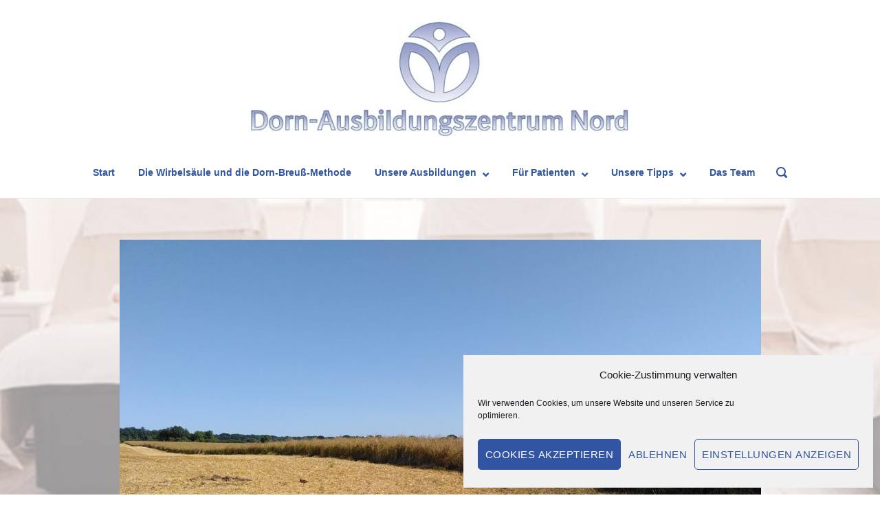

--- FILE ---
content_type: text/html; charset=UTF-8
request_url: https://dorn-ausbildungszentrum-nord.de/spaetsommer-kapha-energie/
body_size: 27115
content:
<!DOCTYPE html>
<html lang="de">
<head>
	<meta charset="UTF-8">
	<link rel="profile" href="https://gmpg.org/xfn/11">

	<meta name='robots' content='index, follow, max-image-preview:large, max-snippet:-1, max-video-preview:-1' />

	<!-- This site is optimized with the Yoast SEO plugin v26.8 - https://yoast.com/product/yoast-seo-wordpress/ -->
	<title>Spätsommer - Kapha Energie - Dorn-Ausbildungszentrum Nord</title>
	<meta name="description" content="Spätsommer - In der ayurvedischen Medizin und der TCM wird er dem Mund-Magen-Milz-Pankreas-Meridian zugeordnet." />
	<link rel="canonical" href="https://dorn-ausbildungszentrum-nord.de/spaetsommer-kapha-energie/" />
	<meta property="og:locale" content="de_DE" />
	<meta property="og:type" content="article" />
	<meta property="og:title" content="Spätsommer - Kapha Energie" />
	<meta property="og:description" content="Spätsommer - In der ayurvedischen Medizin und der TCM wird er dem Mund-Magen-Milz-Pankreas-Meridian zugeordnet." />
	<meta property="og:url" content="https://dorn-ausbildungszentrum-nord.de/spaetsommer-kapha-energie/" />
	<meta property="og:site_name" content="Dorn-Ausbildungszentrum Nord" />
	<meta property="article:published_time" content="2021-07-26T15:33:59+00:00" />
	<meta property="article:modified_time" content="2021-08-09T08:35:24+00:00" />
	<meta property="og:image" content="https://dorn-ausbildungszentrum-nord.de/wp-content/uploads/2021/07/IMG_20210717_094952-scaled-e1627312978442.jpg" />
	<meta property="og:image:width" content="933" />
	<meta property="og:image:height" content="700" />
	<meta property="og:image:type" content="image/jpeg" />
	<meta name="author" content="Meike" />
	<meta name="twitter:card" content="summary_large_image" />
	<meta name="twitter:title" content="Spätsommer - Kapha Energie" />
	<meta name="twitter:description" content="Spätsommer - In der ayurvedischen Medizin und der TCM wird er dem Mund-Magen-Milz-Pankreas-Meridian zugeordnet." />
	<meta name="twitter:image" content="https://dorn-ausbildungszentrum-nord.de/wp-content/uploads/2021/07/IMG_20210717_094952-scaled-e1627312978442.jpg" />
	<meta name="twitter:label1" content="Geschrieben von" />
	<meta name="twitter:data1" content="Meike" />
	<meta name="twitter:label2" content="Geschätzte Lesezeit" />
	<meta name="twitter:data2" content="3 Minuten" />
	<script type="application/ld+json" class="yoast-schema-graph">{"@context":"https://schema.org","@graph":[{"@type":"Article","@id":"https://dorn-ausbildungszentrum-nord.de/spaetsommer-kapha-energie/#article","isPartOf":{"@id":"https://dorn-ausbildungszentrum-nord.de/spaetsommer-kapha-energie/"},"author":{"name":"Meike","@id":"https://dorn-ausbildungszentrum-nord.de/#/schema/person/2fe0bb7c8ed34dacb907b13cc1b345cc"},"headline":"Spätsommer &#8211; Kapha Energie","datePublished":"2021-07-26T15:33:59+00:00","dateModified":"2021-08-09T08:35:24+00:00","mainEntityOfPage":{"@id":"https://dorn-ausbildungszentrum-nord.de/spaetsommer-kapha-energie/"},"wordCount":526,"commentCount":0,"publisher":{"@id":"https://dorn-ausbildungszentrum-nord.de/#organization"},"image":{"@id":"https://dorn-ausbildungszentrum-nord.de/spaetsommer-kapha-energie/#primaryimage"},"thumbnailUrl":"https://dorn-ausbildungszentrum-nord.de/wp-content/uploads/2021/07/IMG_20210717_094952-scaled-e1627312978442.jpg","keywords":["Anleitung zur Selbsthilfe","Ayurveda","ganzheitliche biologische wirbelsäulenvitalisierung","Meridiane","Selbsthilfe"],"articleSection":["Volkers Tipp"],"inLanguage":"de","potentialAction":[{"@type":"CommentAction","name":"Comment","target":["https://dorn-ausbildungszentrum-nord.de/spaetsommer-kapha-energie/#respond"]}]},{"@type":"WebPage","@id":"https://dorn-ausbildungszentrum-nord.de/spaetsommer-kapha-energie/","url":"https://dorn-ausbildungszentrum-nord.de/spaetsommer-kapha-energie/","name":"Spätsommer - Kapha Energie - Dorn-Ausbildungszentrum Nord","isPartOf":{"@id":"https://dorn-ausbildungszentrum-nord.de/#website"},"primaryImageOfPage":{"@id":"https://dorn-ausbildungszentrum-nord.de/spaetsommer-kapha-energie/#primaryimage"},"image":{"@id":"https://dorn-ausbildungszentrum-nord.de/spaetsommer-kapha-energie/#primaryimage"},"thumbnailUrl":"https://dorn-ausbildungszentrum-nord.de/wp-content/uploads/2021/07/IMG_20210717_094952-scaled-e1627312978442.jpg","datePublished":"2021-07-26T15:33:59+00:00","dateModified":"2021-08-09T08:35:24+00:00","description":"Spätsommer - In der ayurvedischen Medizin und der TCM wird er dem Mund-Magen-Milz-Pankreas-Meridian zugeordnet.","breadcrumb":{"@id":"https://dorn-ausbildungszentrum-nord.de/spaetsommer-kapha-energie/#breadcrumb"},"inLanguage":"de","potentialAction":[{"@type":"ReadAction","target":["https://dorn-ausbildungszentrum-nord.de/spaetsommer-kapha-energie/"]}]},{"@type":"ImageObject","inLanguage":"de","@id":"https://dorn-ausbildungszentrum-nord.de/spaetsommer-kapha-energie/#primaryimage","url":"https://dorn-ausbildungszentrum-nord.de/wp-content/uploads/2021/07/IMG_20210717_094952-scaled-e1627312978442.jpg","contentUrl":"https://dorn-ausbildungszentrum-nord.de/wp-content/uploads/2021/07/IMG_20210717_094952-scaled-e1627312978442.jpg","width":933,"height":700},{"@type":"BreadcrumbList","@id":"https://dorn-ausbildungszentrum-nord.de/spaetsommer-kapha-energie/#breadcrumb","itemListElement":[{"@type":"ListItem","position":1,"name":"Home","item":"https://dorn-ausbildungszentrum-nord.de/"},{"@type":"ListItem","position":2,"name":"Single post template","item":"https://dorn-ausbildungszentrum-nord.de/single-post-template/"},{"@type":"ListItem","position":3,"name":"Spätsommer &#8211; Kapha Energie"}]},{"@type":"WebSite","@id":"https://dorn-ausbildungszentrum-nord.de/#website","url":"https://dorn-ausbildungszentrum-nord.de/","name":"Dorn-Ausbildungszentrum Nord","description":"Ausbildungen für einen gesunden Rücken","publisher":{"@id":"https://dorn-ausbildungszentrum-nord.de/#organization"},"potentialAction":[{"@type":"SearchAction","target":{"@type":"EntryPoint","urlTemplate":"https://dorn-ausbildungszentrum-nord.de/?s={search_term_string}"},"query-input":{"@type":"PropertyValueSpecification","valueRequired":true,"valueName":"search_term_string"}}],"inLanguage":"de"},{"@type":"Organization","@id":"https://dorn-ausbildungszentrum-nord.de/#organization","name":"Dorn-Ausbildungszentrum Nord","url":"https://dorn-ausbildungszentrum-nord.de/","logo":{"@type":"ImageObject","inLanguage":"de","@id":"https://dorn-ausbildungszentrum-nord.de/#/schema/logo/image/","url":"https://dorn-ausbildungszentrum-nord.de/wp-content/uploads/2021/03/cropped-logo-pur-ohi-e1616853327912-1.png","contentUrl":"https://dorn-ausbildungszentrum-nord.de/wp-content/uploads/2021/03/cropped-logo-pur-ohi-e1616853327912-1.png","width":150,"height":150,"caption":"Dorn-Ausbildungszentrum Nord"},"image":{"@id":"https://dorn-ausbildungszentrum-nord.de/#/schema/logo/image/"}},{"@type":"Person","@id":"https://dorn-ausbildungszentrum-nord.de/#/schema/person/2fe0bb7c8ed34dacb907b13cc1b345cc","name":"Meike","image":{"@type":"ImageObject","inLanguage":"de","@id":"https://dorn-ausbildungszentrum-nord.de/#/schema/person/image/","url":"https://secure.gravatar.com/avatar/f29903e899188bdc9b90f48afecd424ede9e9e134db413d3de109808f4bc3f63?s=96&d=mm&r=g","contentUrl":"https://secure.gravatar.com/avatar/f29903e899188bdc9b90f48afecd424ede9e9e134db413d3de109808f4bc3f63?s=96&d=mm&r=g","caption":"Meike"}}]}</script>
	<!-- / Yoast SEO plugin. -->


<link rel='dns-prefetch' href='//cdn.jsdelivr.net' />
<link rel='dns-prefetch' href='//ajax.googleapis.com' />
<link rel="alternate" type="application/rss+xml" title="Dorn-Ausbildungszentrum Nord &raquo; Feed" href="https://dorn-ausbildungszentrum-nord.de/feed/" />
<link rel="alternate" type="application/rss+xml" title="Dorn-Ausbildungszentrum Nord &raquo; Kommentar-Feed" href="https://dorn-ausbildungszentrum-nord.de/comments/feed/" />
<link rel="alternate" type="application/rss+xml" title="Dorn-Ausbildungszentrum Nord &raquo; Spätsommer &#8211; Kapha Energie-Kommentar-Feed" href="https://dorn-ausbildungszentrum-nord.de/spaetsommer-kapha-energie/feed/" />
<link rel="alternate" title="oEmbed (JSON)" type="application/json+oembed" href="https://dorn-ausbildungszentrum-nord.de/wp-json/oembed/1.0/embed?url=https%3A%2F%2Fdorn-ausbildungszentrum-nord.de%2Fspaetsommer-kapha-energie%2F" />
<link rel="alternate" title="oEmbed (XML)" type="text/xml+oembed" href="https://dorn-ausbildungszentrum-nord.de/wp-json/oembed/1.0/embed?url=https%3A%2F%2Fdorn-ausbildungszentrum-nord.de%2Fspaetsommer-kapha-energie%2F&#038;format=xml" />
<script>(()=>{"use strict";const e=[400,500,600,700,800,900],t=e=>`wprm-min-${e}`,n=e=>`wprm-max-${e}`,s=new Set,o="ResizeObserver"in window,r=o?new ResizeObserver((e=>{for(const t of e)c(t.target)})):null,i=.5/(window.devicePixelRatio||1);function c(s){const o=s.getBoundingClientRect().width||0;for(let r=0;r<e.length;r++){const c=e[r],a=o<=c+i;o>c+i?s.classList.add(t(c)):s.classList.remove(t(c)),a?s.classList.add(n(c)):s.classList.remove(n(c))}}function a(e){s.has(e)||(s.add(e),r&&r.observe(e),c(e))}!function(e=document){e.querySelectorAll(".wprm-recipe").forEach(a)}();if(new MutationObserver((e=>{for(const t of e)for(const e of t.addedNodes)e instanceof Element&&(e.matches?.(".wprm-recipe")&&a(e),e.querySelectorAll?.(".wprm-recipe").forEach(a))})).observe(document.documentElement,{childList:!0,subtree:!0}),!o){let e=0;addEventListener("resize",(()=>{e&&cancelAnimationFrame(e),e=requestAnimationFrame((()=>s.forEach(c)))}),{passive:!0})}})();</script><style id='wp-img-auto-sizes-contain-inline-css' type='text/css'>
img:is([sizes=auto i],[sizes^="auto," i]){contain-intrinsic-size:3000px 1500px}
/*# sourceURL=wp-img-auto-sizes-contain-inline-css */
</style>
<style id='wp-emoji-styles-inline-css' type='text/css'>

	img.wp-smiley, img.emoji {
		display: inline !important;
		border: none !important;
		box-shadow: none !important;
		height: 1em !important;
		width: 1em !important;
		margin: 0 0.07em !important;
		vertical-align: -0.1em !important;
		background: none !important;
		padding: 0 !important;
	}
/*# sourceURL=wp-emoji-styles-inline-css */
</style>
<style id='wp-block-library-inline-css' type='text/css'>
:root{--wp-block-synced-color:#7a00df;--wp-block-synced-color--rgb:122,0,223;--wp-bound-block-color:var(--wp-block-synced-color);--wp-editor-canvas-background:#ddd;--wp-admin-theme-color:#007cba;--wp-admin-theme-color--rgb:0,124,186;--wp-admin-theme-color-darker-10:#006ba1;--wp-admin-theme-color-darker-10--rgb:0,107,160.5;--wp-admin-theme-color-darker-20:#005a87;--wp-admin-theme-color-darker-20--rgb:0,90,135;--wp-admin-border-width-focus:2px}@media (min-resolution:192dpi){:root{--wp-admin-border-width-focus:1.5px}}.wp-element-button{cursor:pointer}:root .has-very-light-gray-background-color{background-color:#eee}:root .has-very-dark-gray-background-color{background-color:#313131}:root .has-very-light-gray-color{color:#eee}:root .has-very-dark-gray-color{color:#313131}:root .has-vivid-green-cyan-to-vivid-cyan-blue-gradient-background{background:linear-gradient(135deg,#00d084,#0693e3)}:root .has-purple-crush-gradient-background{background:linear-gradient(135deg,#34e2e4,#4721fb 50%,#ab1dfe)}:root .has-hazy-dawn-gradient-background{background:linear-gradient(135deg,#faaca8,#dad0ec)}:root .has-subdued-olive-gradient-background{background:linear-gradient(135deg,#fafae1,#67a671)}:root .has-atomic-cream-gradient-background{background:linear-gradient(135deg,#fdd79a,#004a59)}:root .has-nightshade-gradient-background{background:linear-gradient(135deg,#330968,#31cdcf)}:root .has-midnight-gradient-background{background:linear-gradient(135deg,#020381,#2874fc)}:root{--wp--preset--font-size--normal:16px;--wp--preset--font-size--huge:42px}.has-regular-font-size{font-size:1em}.has-larger-font-size{font-size:2.625em}.has-normal-font-size{font-size:var(--wp--preset--font-size--normal)}.has-huge-font-size{font-size:var(--wp--preset--font-size--huge)}.has-text-align-center{text-align:center}.has-text-align-left{text-align:left}.has-text-align-right{text-align:right}.has-fit-text{white-space:nowrap!important}#end-resizable-editor-section{display:none}.aligncenter{clear:both}.items-justified-left{justify-content:flex-start}.items-justified-center{justify-content:center}.items-justified-right{justify-content:flex-end}.items-justified-space-between{justify-content:space-between}.screen-reader-text{border:0;clip-path:inset(50%);height:1px;margin:-1px;overflow:hidden;padding:0;position:absolute;width:1px;word-wrap:normal!important}.screen-reader-text:focus{background-color:#ddd;clip-path:none;color:#444;display:block;font-size:1em;height:auto;left:5px;line-height:normal;padding:15px 23px 14px;text-decoration:none;top:5px;width:auto;z-index:100000}html :where(.has-border-color){border-style:solid}html :where([style*=border-top-color]){border-top-style:solid}html :where([style*=border-right-color]){border-right-style:solid}html :where([style*=border-bottom-color]){border-bottom-style:solid}html :where([style*=border-left-color]){border-left-style:solid}html :where([style*=border-width]){border-style:solid}html :where([style*=border-top-width]){border-top-style:solid}html :where([style*=border-right-width]){border-right-style:solid}html :where([style*=border-bottom-width]){border-bottom-style:solid}html :where([style*=border-left-width]){border-left-style:solid}html :where(img[class*=wp-image-]){height:auto;max-width:100%}:where(figure){margin:0 0 1em}html :where(.is-position-sticky){--wp-admin--admin-bar--position-offset:var(--wp-admin--admin-bar--height,0px)}@media screen and (max-width:600px){html :where(.is-position-sticky){--wp-admin--admin-bar--position-offset:0px}}

/*# sourceURL=wp-block-library-inline-css */
</style><style id='global-styles-inline-css' type='text/css'>
:root{--wp--preset--aspect-ratio--square: 1;--wp--preset--aspect-ratio--4-3: 4/3;--wp--preset--aspect-ratio--3-4: 3/4;--wp--preset--aspect-ratio--3-2: 3/2;--wp--preset--aspect-ratio--2-3: 2/3;--wp--preset--aspect-ratio--16-9: 16/9;--wp--preset--aspect-ratio--9-16: 9/16;--wp--preset--color--black: #000000;--wp--preset--color--cyan-bluish-gray: #abb8c3;--wp--preset--color--white: #ffffff;--wp--preset--color--pale-pink: #f78da7;--wp--preset--color--vivid-red: #cf2e2e;--wp--preset--color--luminous-vivid-orange: #ff6900;--wp--preset--color--luminous-vivid-amber: #fcb900;--wp--preset--color--light-green-cyan: #7bdcb5;--wp--preset--color--vivid-green-cyan: #00d084;--wp--preset--color--pale-cyan-blue: #8ed1fc;--wp--preset--color--vivid-cyan-blue: #0693e3;--wp--preset--color--vivid-purple: #9b51e0;--wp--preset--gradient--vivid-cyan-blue-to-vivid-purple: linear-gradient(135deg,rgb(6,147,227) 0%,rgb(155,81,224) 100%);--wp--preset--gradient--light-green-cyan-to-vivid-green-cyan: linear-gradient(135deg,rgb(122,220,180) 0%,rgb(0,208,130) 100%);--wp--preset--gradient--luminous-vivid-amber-to-luminous-vivid-orange: linear-gradient(135deg,rgb(252,185,0) 0%,rgb(255,105,0) 100%);--wp--preset--gradient--luminous-vivid-orange-to-vivid-red: linear-gradient(135deg,rgb(255,105,0) 0%,rgb(207,46,46) 100%);--wp--preset--gradient--very-light-gray-to-cyan-bluish-gray: linear-gradient(135deg,rgb(238,238,238) 0%,rgb(169,184,195) 100%);--wp--preset--gradient--cool-to-warm-spectrum: linear-gradient(135deg,rgb(74,234,220) 0%,rgb(151,120,209) 20%,rgb(207,42,186) 40%,rgb(238,44,130) 60%,rgb(251,105,98) 80%,rgb(254,248,76) 100%);--wp--preset--gradient--blush-light-purple: linear-gradient(135deg,rgb(255,206,236) 0%,rgb(152,150,240) 100%);--wp--preset--gradient--blush-bordeaux: linear-gradient(135deg,rgb(254,205,165) 0%,rgb(254,45,45) 50%,rgb(107,0,62) 100%);--wp--preset--gradient--luminous-dusk: linear-gradient(135deg,rgb(255,203,112) 0%,rgb(199,81,192) 50%,rgb(65,88,208) 100%);--wp--preset--gradient--pale-ocean: linear-gradient(135deg,rgb(255,245,203) 0%,rgb(182,227,212) 50%,rgb(51,167,181) 100%);--wp--preset--gradient--electric-grass: linear-gradient(135deg,rgb(202,248,128) 0%,rgb(113,206,126) 100%);--wp--preset--gradient--midnight: linear-gradient(135deg,rgb(2,3,129) 0%,rgb(40,116,252) 100%);--wp--preset--font-size--small: 13px;--wp--preset--font-size--medium: 20px;--wp--preset--font-size--large: 36px;--wp--preset--font-size--x-large: 42px;--wp--preset--spacing--20: 0.44rem;--wp--preset--spacing--30: 0.67rem;--wp--preset--spacing--40: 1rem;--wp--preset--spacing--50: 1.5rem;--wp--preset--spacing--60: 2.25rem;--wp--preset--spacing--70: 3.38rem;--wp--preset--spacing--80: 5.06rem;--wp--preset--shadow--natural: 6px 6px 9px rgba(0, 0, 0, 0.2);--wp--preset--shadow--deep: 12px 12px 50px rgba(0, 0, 0, 0.4);--wp--preset--shadow--sharp: 6px 6px 0px rgba(0, 0, 0, 0.2);--wp--preset--shadow--outlined: 6px 6px 0px -3px rgb(255, 255, 255), 6px 6px rgb(0, 0, 0);--wp--preset--shadow--crisp: 6px 6px 0px rgb(0, 0, 0);}:where(.is-layout-flex){gap: 0.5em;}:where(.is-layout-grid){gap: 0.5em;}body .is-layout-flex{display: flex;}.is-layout-flex{flex-wrap: wrap;align-items: center;}.is-layout-flex > :is(*, div){margin: 0;}body .is-layout-grid{display: grid;}.is-layout-grid > :is(*, div){margin: 0;}:where(.wp-block-columns.is-layout-flex){gap: 2em;}:where(.wp-block-columns.is-layout-grid){gap: 2em;}:where(.wp-block-post-template.is-layout-flex){gap: 1.25em;}:where(.wp-block-post-template.is-layout-grid){gap: 1.25em;}.has-black-color{color: var(--wp--preset--color--black) !important;}.has-cyan-bluish-gray-color{color: var(--wp--preset--color--cyan-bluish-gray) !important;}.has-white-color{color: var(--wp--preset--color--white) !important;}.has-pale-pink-color{color: var(--wp--preset--color--pale-pink) !important;}.has-vivid-red-color{color: var(--wp--preset--color--vivid-red) !important;}.has-luminous-vivid-orange-color{color: var(--wp--preset--color--luminous-vivid-orange) !important;}.has-luminous-vivid-amber-color{color: var(--wp--preset--color--luminous-vivid-amber) !important;}.has-light-green-cyan-color{color: var(--wp--preset--color--light-green-cyan) !important;}.has-vivid-green-cyan-color{color: var(--wp--preset--color--vivid-green-cyan) !important;}.has-pale-cyan-blue-color{color: var(--wp--preset--color--pale-cyan-blue) !important;}.has-vivid-cyan-blue-color{color: var(--wp--preset--color--vivid-cyan-blue) !important;}.has-vivid-purple-color{color: var(--wp--preset--color--vivid-purple) !important;}.has-black-background-color{background-color: var(--wp--preset--color--black) !important;}.has-cyan-bluish-gray-background-color{background-color: var(--wp--preset--color--cyan-bluish-gray) !important;}.has-white-background-color{background-color: var(--wp--preset--color--white) !important;}.has-pale-pink-background-color{background-color: var(--wp--preset--color--pale-pink) !important;}.has-vivid-red-background-color{background-color: var(--wp--preset--color--vivid-red) !important;}.has-luminous-vivid-orange-background-color{background-color: var(--wp--preset--color--luminous-vivid-orange) !important;}.has-luminous-vivid-amber-background-color{background-color: var(--wp--preset--color--luminous-vivid-amber) !important;}.has-light-green-cyan-background-color{background-color: var(--wp--preset--color--light-green-cyan) !important;}.has-vivid-green-cyan-background-color{background-color: var(--wp--preset--color--vivid-green-cyan) !important;}.has-pale-cyan-blue-background-color{background-color: var(--wp--preset--color--pale-cyan-blue) !important;}.has-vivid-cyan-blue-background-color{background-color: var(--wp--preset--color--vivid-cyan-blue) !important;}.has-vivid-purple-background-color{background-color: var(--wp--preset--color--vivid-purple) !important;}.has-black-border-color{border-color: var(--wp--preset--color--black) !important;}.has-cyan-bluish-gray-border-color{border-color: var(--wp--preset--color--cyan-bluish-gray) !important;}.has-white-border-color{border-color: var(--wp--preset--color--white) !important;}.has-pale-pink-border-color{border-color: var(--wp--preset--color--pale-pink) !important;}.has-vivid-red-border-color{border-color: var(--wp--preset--color--vivid-red) !important;}.has-luminous-vivid-orange-border-color{border-color: var(--wp--preset--color--luminous-vivid-orange) !important;}.has-luminous-vivid-amber-border-color{border-color: var(--wp--preset--color--luminous-vivid-amber) !important;}.has-light-green-cyan-border-color{border-color: var(--wp--preset--color--light-green-cyan) !important;}.has-vivid-green-cyan-border-color{border-color: var(--wp--preset--color--vivid-green-cyan) !important;}.has-pale-cyan-blue-border-color{border-color: var(--wp--preset--color--pale-cyan-blue) !important;}.has-vivid-cyan-blue-border-color{border-color: var(--wp--preset--color--vivid-cyan-blue) !important;}.has-vivid-purple-border-color{border-color: var(--wp--preset--color--vivid-purple) !important;}.has-vivid-cyan-blue-to-vivid-purple-gradient-background{background: var(--wp--preset--gradient--vivid-cyan-blue-to-vivid-purple) !important;}.has-light-green-cyan-to-vivid-green-cyan-gradient-background{background: var(--wp--preset--gradient--light-green-cyan-to-vivid-green-cyan) !important;}.has-luminous-vivid-amber-to-luminous-vivid-orange-gradient-background{background: var(--wp--preset--gradient--luminous-vivid-amber-to-luminous-vivid-orange) !important;}.has-luminous-vivid-orange-to-vivid-red-gradient-background{background: var(--wp--preset--gradient--luminous-vivid-orange-to-vivid-red) !important;}.has-very-light-gray-to-cyan-bluish-gray-gradient-background{background: var(--wp--preset--gradient--very-light-gray-to-cyan-bluish-gray) !important;}.has-cool-to-warm-spectrum-gradient-background{background: var(--wp--preset--gradient--cool-to-warm-spectrum) !important;}.has-blush-light-purple-gradient-background{background: var(--wp--preset--gradient--blush-light-purple) !important;}.has-blush-bordeaux-gradient-background{background: var(--wp--preset--gradient--blush-bordeaux) !important;}.has-luminous-dusk-gradient-background{background: var(--wp--preset--gradient--luminous-dusk) !important;}.has-pale-ocean-gradient-background{background: var(--wp--preset--gradient--pale-ocean) !important;}.has-electric-grass-gradient-background{background: var(--wp--preset--gradient--electric-grass) !important;}.has-midnight-gradient-background{background: var(--wp--preset--gradient--midnight) !important;}.has-small-font-size{font-size: var(--wp--preset--font-size--small) !important;}.has-medium-font-size{font-size: var(--wp--preset--font-size--medium) !important;}.has-large-font-size{font-size: var(--wp--preset--font-size--large) !important;}.has-x-large-font-size{font-size: var(--wp--preset--font-size--x-large) !important;}
/*# sourceURL=global-styles-inline-css */
</style>

<style id='classic-theme-styles-inline-css' type='text/css'>
/*! This file is auto-generated */
.wp-block-button__link{color:#fff;background-color:#32373c;border-radius:9999px;box-shadow:none;text-decoration:none;padding:calc(.667em + 2px) calc(1.333em + 2px);font-size:1.125em}.wp-block-file__button{background:#32373c;color:#fff;text-decoration:none}
/*# sourceURL=/wp-includes/css/classic-themes.min.css */
</style>
<link rel='stylesheet' id='wprm-public-css' href='https://dorn-ausbildungszentrum-nord.de/wp-content/plugins/wp-recipe-maker/dist/public-modern.css?ver=10.3.2' type='text/css' media='all' />
<link rel='stylesheet' id='dashicons-css' href='https://dorn-ausbildungszentrum-nord.de/wp-includes/css/dashicons.min.css?ver=6.9' type='text/css' media='all' />
<link rel='stylesheet' id='contact-form-7-css' href='https://dorn-ausbildungszentrum-nord.de/wp-content/plugins/contact-form-7/includes/css/styles.css?ver=6.1.4' type='text/css' media='all' />
<link rel='stylesheet' id='event_style-css' href='https://dorn-ausbildungszentrum-nord.de/wp-content/plugins/quick-event-manager-premium/legacy/quick-event-manager.css?ver=9.15' type='text/css' media='all' />
<style id='event_style-inline-css' type='text/css'>
.qem {width:100%;margin: 0 0 50px 0,;}
.qem p {margin: 0 0 8px 0,padding: 0 0 0 0;}
.qem p, .qem h2 {margin: 0 0 8px 0;padding:0;}
@media only screen and (max-width:480px) {.qemtrim span {font-size:50%;}
				.qemtrim, .calday, data-tooltip {font-size: 80%;}}#qem-calendar-widget h2 {font-size: 1em;}
#qem-calendar-widget .qemtrim span {display:none;}
#qem-calendar-widget .qemtrim:after{content:"\25B6";font-size:150%;}
@media only screen and (max-width:480px;) {.qemtrim span {display:none;}.qemtrim:after{content:"\25B6";font-size:150%;}}
.qem-small, .qem-medium, .qem-large {padding:7px;border: 2px solid #42b4e5;background:white;}.qem-register{max-width:px;}
.qemright {max-width:40%;width:300px;height:auto;overflow:hidden;}
.qemlistright {max-width:40%;width:300px;height:auto;overflow:hidden;}
img.qem-image {width:100%;height:auto;overflow:hidden;}
img.qem-list-image {width:100%;height:auto;overflow:hidden;}
.qem-category {border: 2px solid #42b4e5;}
.qem-icon .qem-calendar-small {width:54px;}
.qem-small {margin-left:61px;}
.qem-icon .qem-calendar-medium {width:74px;}
.qem-medium {margin-left:81px;}
.qem-icon .qem-calendar-large {width:94px;}
.qem-large {margin-left:101px;}
.qem-calendar-small .nonday, .qem-calendar-medium .nonday, .qem-calendar-large .nonday {display:block;border: 2px solid #42b4e5;border-top:none;background:#FFF;}
.qem-calendar-small .day, .qem-calendar-medium .day, .qem-calendar-large .day {display:block;color:#FFF;background:#42b4e5; border: 2px solid #42b4e5;border-bottom:none;}
.qem-calendar-small .month, .qem-calendar-medium .month, .qem-calendar-large .month {color:#343838}
.qem-error { border-color: red !important; }
.qem-error-header { color: red !important; }
.qem-columns, .qem-masonry {border:;}
#qem-calendar h3 {margin: 0 0 8px 0;padding:0;}
#qem-calendar .calmonth {text-align:center;}
#qem-calendar .calday {background:#ffffff; color:}
#qem-calendar .day {background:#ffffff;}
#qem-calendar .eventday {background:#d7e7ea;}
#qem-calendar .eventday a {-webkit-border-radius:3px; -moz-border-radius:3px; border-radius:3px;color:#343838 !important;background:#ffffff !important;border:1px solid #343838 !important;}
#qem-calendar .eventday a:hover {background:#c9cde8 !important;}
#qem-calendar .oldday {background:#CCC;}
#qem-calendar table {border-collapse: separate;border-spacing:5px;}
.qemtrim span {}
@media only screen and (max-width: 700px) {.qemtrim img {display:none;}}
@media only screen and (max-width: 480px) {.qem-large, .qem-medium {margin-left: 50px;}
    .qem-icon .qem-calendar-large, .qem-icon .qem-calendar-medium  {font-size: 80%;width: 40px;margin: 0 0 10px 0;padding: 0 0 2px 0;}
    .qem-icon .qem-calendar-large .day, .qem-icon .qem-calendar-medium .day {padding: 2px 0;}
    .qem-icon .qem-calendar-large .month, .qem-icon .qem-calendar-medium .month {font-size: 140%;padding: 2px 0;}
}#xlightbox {width:60%;margin-left:-30%;}
@media only screen and (max-width: 480px) {#xlightbox {width:90%;margin-left:-45%;}}.qem-register {width:100%;} .qem-rightregister {max-width:300pxpx;margin: 0px 0px 10px 0;}#qem-calendar a.dorn-breuss {background:#42b4e5 !important;color: !important;border:1px solid  !important;}.dorn-breuss .qem-small, .dorn-breuss .qem-medium, .dorn-breuss .qem-large {border-color:#42b4e5;}.dorn-breuss .qem-calendar-small .day, .dorn-breuss .qem-calendar-medium .day, .dorn-breuss .qem-calendar-large .day, .dorn-breuss .qem-calendar-small .nonday, .dorn-breuss .qem-calendar-medium .nonday, .dorn-breuss .qem-calendar-large .nonday {border-color:#42b4e5;}#qem-calendar a.modul3 {background:#3155a3 !important;color:#ffffff !important;border:1px solid #ffffff !important;}.modul3 .qem-small, .modul3 .qem-medium, .modul3 .qem-large {border-color:#3155a3;}.modul3 .qem-calendar-small .day, .modul3 .qem-calendar-medium .day, .modul3 .qem-calendar-large .day, .modul3 .qem-calendar-small .nonday, .modul3 .qem-calendar-medium .nonday, .modul3 .qem-calendar-large .nonday {border-color:#3155a3;}#qem-calendar a.retreat {background:#0384ce !important;color:#ffffff !important;border:1px solid #ffffff !important;}.retreat .qem-small, .retreat .qem-medium, .retreat .qem-large {border-color:#0384ce;}.retreat .qem-calendar-small .day, .retreat .qem-calendar-medium .day, .retreat .qem-calendar-large .day, .retreat .qem-calendar-small .nonday, .retreat .qem-calendar-medium .nonday, .retreat .qem-calendar-large .nonday {border-color:#0384ce;}#qem-calendar a.modul4 {background:#066854 !important;color:#ffffff !important;border:1px solid #ffffff !important;}.modul4 .qem-small, .modul4 .qem-medium, .modul4 .qem-large {border-color:#066854;}.modul4 .qem-calendar-small .day, .modul4 .qem-calendar-medium .day, .modul4 .qem-calendar-large .day, .modul4 .qem-calendar-small .nonday, .modul4 .qem-calendar-medium .nonday, .modul4 .qem-calendar-large .nonday {border-color:#066854;}#qem-calendar a.modul5 {background:#188ea0 !important;color:#ffffff !important;border:1px solid #ffffff !important;}.modul5 .qem-small, .modul5 .qem-medium, .modul5 .qem-large {border-color:#188ea0;}.modul5 .qem-calendar-small .day, .modul5 .qem-calendar-medium .day, .modul5 .qem-calendar-large .day, .modul5 .qem-calendar-small .nonday, .modul5 .qem-calendar-medium .nonday, .modul5 .qem-calendar-large .nonday {border-color:#188ea0;}#qem-calendar a.shiatsu {background:#d66831 !important;color: !important;border:1px solid  !important;}.shiatsu .qem-small, .shiatsu .qem-medium, .shiatsu .qem-large {border-color:#d66831;}.shiatsu .qem-calendar-small .day, .shiatsu .qem-calendar-medium .day, .shiatsu .qem-calendar-large .day, .shiatsu .qem-calendar-small .nonday, .shiatsu .qem-calendar-medium .nonday, .shiatsu .qem-calendar-large .nonday {border-color:#d66831;}#qem-calendar a.touch-for-health {background:#ffa800 !important;color: !important;border:1px solid  !important;}.touch-for-health .qem-small, .touch-for-health .qem-medium, .touch-for-health .qem-large {border-color:#ffa800;}.touch-for-health .qem-calendar-small .day, .touch-for-health .qem-calendar-medium .day, .touch-for-health .qem-calendar-large .day, .touch-for-health .qem-calendar-small .nonday, .touch-for-health .qem-calendar-medium .nonday, .touch-for-health .qem-calendar-large .nonday {border-color:#ffa800;}#qem-calendar a.gesundheitsberater {background:#1b9609 !important;color:#ffffff !important;border:1px solid #ffffff !important;}.gesundheitsberater .qem-small, .gesundheitsberater .qem-medium, .gesundheitsberater .qem-large {border-color:#1b9609;}.gesundheitsberater .qem-calendar-small .day, .gesundheitsberater .qem-calendar-medium .day, .gesundheitsberater .qem-calendar-large .day, .gesundheitsberater .qem-calendar-small .nonday, .gesundheitsberater .qem-calendar-medium .nonday, .gesundheitsberater .qem-calendar-large .nonday {border-color:#1b9609;}#qem-calendar a.numerologie {background:#07577a !important;color:#ffffff !important;border:1px solid #ffffff !important;}.numerologie .qem-small, .numerologie .qem-medium, .numerologie .qem-large {border-color:#07577a;}.numerologie .qem-calendar-small .day, .numerologie .qem-calendar-medium .day, .numerologie .qem-calendar-large .day, .numerologie .qem-calendar-small .nonday, .numerologie .qem-calendar-medium .nonday, .numerologie .qem-calendar-large .nonday {border-color:#07577a;}.qem-register {text-align: left;margin: 10px 0 10px 0;padding: 0;-moz-box-sizing: border-box;-webkit-box-sizing: border-box;box-sizing: border-box;}
.qem-register #none {border: 0px solid #FFF;padding: 0;}
.qem-register #plain {border: 1px solid #415063;padding: 10px;margin: 0;}
.qem-register #rounded {border: 1px solid #415063;padding: 10px;-moz-border-radius: 10px;-webkit-box-shadow: 10px;border-radius: 10px;}
.qem-register #shadow {border: 1px solid #415063;padding: 10px;margin: 0 10px 20px 0;-webkit-box-shadow: 5px 5px 5px #415063;-moz-box-shadow: 5px 5px 5px #415063;box-shadow: 5px 5px 5px #415063;}
.qem-register #roundshadow {border: 1px solid #415063;padding: 10px; margin: 0 10px 20px 0;-webkit-box-shadow: 5px 5px 5px #415063;-moz-box-shadow: 5px 5px 5px #415063;box-shadow: 5px 5px 5px #415063;-moz-border-radius: 10px;-webkit-box-shadow: 10px;border-radius: 10px;}
.qem-register form, .qem-register p {margin: 0;padding: 0;}
.qem-register input[type=text], .qem-register input[type=number], .qem-register textarea, .qem-register select, .qem-register #submit {margin: 5px 0 7px 0;padding: 4px;color: #465069;font-family: inherit;font-size: inherit;height:auto;border:1px solid #415063;width: 100%;-moz-box-sizing: border-box;-webkit-box-sizing: border-box;box-sizing: border-box;}
.qem-register input[type=text] .required, .qem-register input[type=number] .required, .qem-register textarea .required {border:1px solid green;}
.qem-register #submit {text-align: center;cursor: pointer;}
div.toggle-qem {color: #FFF;background: #343838;text-align: center;cursor: pointer;margin: 5px 0 7px 0;padding: 4px;font-family: inherit;font-size: inherit;height:auto;border:1px solid #415063;width: 100%;-moz-box-sizing: border-box;-webkit-box-sizing: border-box;box-sizing: border-box;}
div.toggle-qem a {background: #343838;text-align: center;cursor: pointer;color:#FFFFFF;}
div.toggle-qem a:link, div.toggle-qem a:visited, div.toggle-qem a:hover {color:#FFF;text-decoration:none !important;}
.qem-register {max-width:100%;overflow:hidden;width:280px;}.qem-register #submit {float:left;width:100%;color:#FFF;background:#343838;border:1px solid #415063;font-size: inherit;}
.qem-register #submit:hover {background:#888888;}

.qem-register  input[type=text], .qem-register  input[type=number], .qem-register textarea, .qem-register select, .qem-register #submit {border-radius:0;}

.qem-register h2 {color: #465069;;height:auto;}

.qem-register input[type=text], .qem-register input[type=number], .qem-register textarea, .qem-register select {color:;border:1px solid #415063;background:#FFFFFF;line-height:normal;height:auto;margin: 2px 0 3px 0;padding: 6px;}
.qem-register input:focus, .qem-register textarea:focus {background:#FFFFCC;}
.qem-register input[type=text].required, .qem-register input[type=number].required, .qem-register textarea.required, .qem-register select.required {border:1px solid #00C618}
.qem-register p {color:;margin: 6px 0 !important;padding: 0 !important;}
.qem-register .error {.qem-error {color:#D31900 !important;border-color:#D31900 !important;}
/*# sourceURL=event_style-inline-css */
</style>
<link rel='stylesheet' id='jquery-style-css' href='https://ajax.googleapis.com/ajax/libs/jqueryui/1.8.2/themes/smoothness/jquery-ui.css?ver=6.9' type='text/css' media='all' />
<link rel='stylesheet' id='quick-event-manager-user-style-css' href='https://dorn-ausbildungszentrum-nord.de/wp-content/plugins/quick-event-manager-premium/ui/user/css/style.css?ver=9.15' type='text/css' media='all' />
<link rel='stylesheet' id='siteorigin-panels-front-css' href='https://dorn-ausbildungszentrum-nord.de/wp-content/plugins/siteorigin-panels/css/front-flex.min.css?ver=2.33.5' type='text/css' media='all' />
<link rel='stylesheet' id='cmplz-general-css' href='https://dorn-ausbildungszentrum-nord.de/wp-content/plugins/complianz-gdpr/assets/css/cookieblocker.min.css?ver=1766023086' type='text/css' media='all' />
<link rel='stylesheet' id='polestar-style-css' href='https://dorn-ausbildungszentrum-nord.de/wp-content/themes/polestar/style.min.css?ver=1.10.4' type='text/css' media='all' />
<link rel='stylesheet' id='polestar-icons-css' href='https://dorn-ausbildungszentrum-nord.de/wp-content/themes/polestar/css/polestar-icons.min.css?ver=1.10.4' type='text/css' media='all' />
<link rel='stylesheet' id='tablepress-default-css' href='https://dorn-ausbildungszentrum-nord.de/wp-content/plugins/tablepress/css/build/default.css?ver=3.2.6' type='text/css' media='all' />
<!--n2css--><!--n2js--><script type="text/javascript" src="https://dorn-ausbildungszentrum-nord.de/wp-includes/js/jquery/jquery.min.js?ver=3.7.1" id="jquery-core-js"></script>
<script type="text/javascript" src="https://dorn-ausbildungszentrum-nord.de/wp-includes/js/jquery/jquery-migrate.min.js?ver=3.4.1" id="jquery-migrate-js"></script>
<link rel="https://api.w.org/" href="https://dorn-ausbildungszentrum-nord.de/wp-json/" /><link rel="alternate" title="JSON" type="application/json" href="https://dorn-ausbildungszentrum-nord.de/wp-json/wp/v2/posts/8243" /><link rel="EditURI" type="application/rsd+xml" title="RSD" href="https://dorn-ausbildungszentrum-nord.de/xmlrpc.php?rsd" />
<meta name="generator" content="WordPress 6.9" />
<link rel='shortlink' href='https://dorn-ausbildungszentrum-nord.de/?p=8243' />
<meta name="generator" content="performance-lab 4.0.1; plugins: ">
<script type="text/javascript">ajaxurl = "https://dorn-ausbildungszentrum-nord.de/wp-admin/admin-ajax.php"; qem_calendar_atts = []; qem_year = []; qem_month = []; qem_category = [];</script><style type="text/css"> .tippy-box[data-theme~="wprm"] { background-color: #333333; color: #FFFFFF; } .tippy-box[data-theme~="wprm"][data-placement^="top"] > .tippy-arrow::before { border-top-color: #333333; } .tippy-box[data-theme~="wprm"][data-placement^="bottom"] > .tippy-arrow::before { border-bottom-color: #333333; } .tippy-box[data-theme~="wprm"][data-placement^="left"] > .tippy-arrow::before { border-left-color: #333333; } .tippy-box[data-theme~="wprm"][data-placement^="right"] > .tippy-arrow::before { border-right-color: #333333; } .tippy-box[data-theme~="wprm"] a { color: #FFFFFF; } .wprm-comment-rating svg { width: 18px !important; height: 18px !important; } img.wprm-comment-rating { width: 90px !important; height: 18px !important; } body { --comment-rating-star-color: #f5a623; } body { --wprm-popup-font-size: 16px; } body { --wprm-popup-background: #ffffff; } body { --wprm-popup-title: #000000; } body { --wprm-popup-content: #444444; } body { --wprm-popup-button-background: #444444; } body { --wprm-popup-button-text: #ffffff; } body { --wprm-popup-accent: #747B2D; }</style><style type="text/css">.wprm-glossary-term {color: #5A822B;text-decoration: underline;cursor: help;}</style>			<style>.cmplz-hidden {
					display: none !important;
				}</style>	<meta name="viewport" content="width=device-width, initial-scale=1">
<style type="text/css" id="custom-background-css">
body.custom-background { background-image: url("https://dorn-ausbildungszentrum-nord.de/wp-content/uploads/2024/12/ausbildungsraum-trans-e1734442853816.png"); background-position: left top; background-size: cover; background-repeat: no-repeat; background-attachment: fixed; }
</style>
	
<style type="text/css" id="polestar-custom-css">
a,a:visited,.main-navigation .current a,.main-navigation .current_page_item > a,.main-navigation .current-menu-item > a,.main-navigation .current_page_ancestor > a,.main-navigation .current-menu-ancestor > a,.site-content .post-navigation a:hover,.comment-navigation a:hover,.footer-menu .menu li a:hover,.footer-menu .menu li a:hover:before,.breadcrumbs a:hover,.widget-area .widget a:hover,.site-footer .widget a:hover,.calendar_wrap .wp-calendar-nav .wp-calendar-nav-prev a:hover,.calendar_wrap .wp-calendar-nav .wp-calendar-nav-next a:hover,.entry-meta > span a:hover,.site-content .more-wrapper a:hover,.yarpp-related ol li .related-post-title:hover,.related-posts-section ol li .related-post-title:hover,.yarpp-related ol li .related-post-date:hover,.related-posts-section ol li .related-post-date:hover,.author-box .author-description span a:hover,.comment-list .comment .comment-reply-link:hover,.comment-list .pingback .comment-reply-link:hover,.comment-reply-title #cancel-comment-reply-link:hover,#commentform .comment-notes a:hover,#commentform .logged-in-as a:hover,.site-footer .site-info a:hover{color:#3155a3;}button,.button,.pagination .page-numbers:hover,.pagination .page-numbers:focus,.pagination .current,#infinite-handle span button,#infinite-handle span button:hover,.added_to_cart,.widget_shopping_cart .buttons a:first-of-type:hover,input[type="button"],input[type="reset"],input[type="submit"],.main-navigation ul .menu-button a,.page-links .post-page-numbers:hover,.page-links .post-page-numbers.current,.tags-links a:hover,#page .widget_tag_cloud a:hover{background:#3155a3;}.button:hover,#infinite-handle span button:hover,button:hover,.added_to_cart:hover,input[type="button"]:hover,input[type="reset"]:hover,input[type="submit"]:hover,.main-navigation ul .menu-button a:hover{background-color:rgba(49, 85, 163, 0.8);}blockquote{border-color:#3155a3;}h1,h2,h3,h4,h5,h6,table th,label,fieldset legend,.main-navigation li a,#mobile-navigation ul li a,#mobile-navigation ul li .dropdown-toggle,.comment-navigation a,.widget #wp-calendar caption,.calendar_wrap .wp-calendar-nav .wp-calendar-nav-prev a,.calendar_wrap .wp-calendar-nav .wp-calendar-nav-next a,.site-content .entry-title,.site-content .entry-title a,.site-content .more-wrapper a,.page-links .page-links-title,.comment-list .comment .author,.comment-list .pingback .author,.comment-list .comment .author a,.comment-list .pingback .author a,.comment-list .comment .comment-reply-link,.comment-list .pingback .comment-reply-link{color:#3155a3;}.site-header .site-branding .site-title a{color:#3155a3;}#mobile-menu-button span{background:#3155a3;}.main-navigation .search-icon svg path,.site-header #header-search #close-search svg path{fill:#3155a3;}h1,h2,h3,h4,h5,h6,fieldset legend,.main-navigation li,#mobile-navigation ul li{font-family:"Helvetica Neue",Helvetica,Arial,sans-serif;}.site-header .site-branding .site-title,.site-header .site-branding .site-description{font-family:"Helvetica Neue",Helvetica,Arial,sans-serif;}body,button,input,select,textarea,.comment-reply-title #cancel-comment-reply-link{font-family:"Helvetica Neue",Helvetica,Arial,sans-serif;}
@media (max-width:780px){body:not(.page-layout-stripped) #masthead.mobile-menu .main-navigation > div:not(.mega-menu-wrap),#masthead.mobile-menu .main-navigation .shopping-cart,#masthead.mobile-menu .main-navigation .search-icon{display:none;}#masthead.mobile-menu #mobile-menu-button{display:inline-block;}}
@media (min-width:781px){.site-header #mobile-navigation{display:none !important;}}
</style>
<style media="all" id="siteorigin-panels-layouts-head">/* Layout 8243 */ #pgc-8243-0-0 { width:100%;width:calc(100% - ( 0 * 30px ) ) } #pl-8243 .so-panel { margin-bottom:30px } #pl-8243 .so-panel:last-of-type { margin-bottom:0px } @media (max-width:780px){ #pg-8243-0.panel-no-style, #pg-8243-0.panel-has-style > .panel-row-style, #pg-8243-0 { -webkit-flex-direction:column;-ms-flex-direction:column;flex-direction:column } #pg-8243-0 > .panel-grid-cell , #pg-8243-0 > .panel-row-style > .panel-grid-cell { width:100%;margin-right:0 } #pl-8243 .panel-grid-cell { padding:0 } #pl-8243 .panel-grid .panel-grid-cell-empty { display:none } #pl-8243 .panel-grid .panel-grid-cell-mobile-last { margin-bottom:0px }  } </style><link rel="icon" href="https://dorn-ausbildungszentrum-nord.de/wp-content/uploads/2019/02/Logo-pur-100x100.png" sizes="32x32" />
<link rel="icon" href="https://dorn-ausbildungszentrum-nord.de/wp-content/uploads/2019/02/Logo-pur-e1550855350353.png" sizes="192x192" />
<link rel="apple-touch-icon" href="https://dorn-ausbildungszentrum-nord.de/wp-content/uploads/2019/02/Logo-pur-e1550855350353.png" />
<meta name="msapplication-TileImage" content="https://dorn-ausbildungszentrum-nord.de/wp-content/uploads/2019/02/Logo-pur-e1550855350353.png" />
<link rel='stylesheet' id='mailpoet_public-css' href='https://dorn-ausbildungszentrum-nord.de/wp-content/plugins/mailpoet/assets/dist/css/mailpoet-public.eb66e3ab.css?ver=6.9' type='text/css' media='all' />
<link rel='stylesheet' id='mailpoet_custom_fonts_0-css' href='https://fonts.googleapis.com/css?family=Abril+FatFace%3A400%2C400i%2C700%2C700i%7CAlegreya%3A400%2C400i%2C700%2C700i%7CAlegreya+Sans%3A400%2C400i%2C700%2C700i%7CAmatic+SC%3A400%2C400i%2C700%2C700i%7CAnonymous+Pro%3A400%2C400i%2C700%2C700i%7CArchitects+Daughter%3A400%2C400i%2C700%2C700i%7CArchivo%3A400%2C400i%2C700%2C700i%7CArchivo+Narrow%3A400%2C400i%2C700%2C700i%7CAsap%3A400%2C400i%2C700%2C700i%7CBarlow%3A400%2C400i%2C700%2C700i%7CBioRhyme%3A400%2C400i%2C700%2C700i%7CBonbon%3A400%2C400i%2C700%2C700i%7CCabin%3A400%2C400i%2C700%2C700i%7CCairo%3A400%2C400i%2C700%2C700i%7CCardo%3A400%2C400i%2C700%2C700i%7CChivo%3A400%2C400i%2C700%2C700i%7CConcert+One%3A400%2C400i%2C700%2C700i%7CCormorant%3A400%2C400i%2C700%2C700i%7CCrimson+Text%3A400%2C400i%2C700%2C700i%7CEczar%3A400%2C400i%2C700%2C700i%7CExo+2%3A400%2C400i%2C700%2C700i%7CFira+Sans%3A400%2C400i%2C700%2C700i%7CFjalla+One%3A400%2C400i%2C700%2C700i%7CFrank+Ruhl+Libre%3A400%2C400i%2C700%2C700i%7CGreat+Vibes%3A400%2C400i%2C700%2C700i&#038;ver=6.9' type='text/css' media='all' />
<link rel='stylesheet' id='mailpoet_custom_fonts_1-css' href='https://fonts.googleapis.com/css?family=Heebo%3A400%2C400i%2C700%2C700i%7CIBM+Plex%3A400%2C400i%2C700%2C700i%7CInconsolata%3A400%2C400i%2C700%2C700i%7CIndie+Flower%3A400%2C400i%2C700%2C700i%7CInknut+Antiqua%3A400%2C400i%2C700%2C700i%7CInter%3A400%2C400i%2C700%2C700i%7CKarla%3A400%2C400i%2C700%2C700i%7CLibre+Baskerville%3A400%2C400i%2C700%2C700i%7CLibre+Franklin%3A400%2C400i%2C700%2C700i%7CMontserrat%3A400%2C400i%2C700%2C700i%7CNeuton%3A400%2C400i%2C700%2C700i%7CNotable%3A400%2C400i%2C700%2C700i%7CNothing+You+Could+Do%3A400%2C400i%2C700%2C700i%7CNoto+Sans%3A400%2C400i%2C700%2C700i%7CNunito%3A400%2C400i%2C700%2C700i%7COld+Standard+TT%3A400%2C400i%2C700%2C700i%7COxygen%3A400%2C400i%2C700%2C700i%7CPacifico%3A400%2C400i%2C700%2C700i%7CPoppins%3A400%2C400i%2C700%2C700i%7CProza+Libre%3A400%2C400i%2C700%2C700i%7CPT+Sans%3A400%2C400i%2C700%2C700i%7CPT+Serif%3A400%2C400i%2C700%2C700i%7CRakkas%3A400%2C400i%2C700%2C700i%7CReenie+Beanie%3A400%2C400i%2C700%2C700i%7CRoboto+Slab%3A400%2C400i%2C700%2C700i&#038;ver=6.9' type='text/css' media='all' />
<link rel='stylesheet' id='mailpoet_custom_fonts_2-css' href='https://fonts.googleapis.com/css?family=Ropa+Sans%3A400%2C400i%2C700%2C700i%7CRubik%3A400%2C400i%2C700%2C700i%7CShadows+Into+Light%3A400%2C400i%2C700%2C700i%7CSpace+Mono%3A400%2C400i%2C700%2C700i%7CSpectral%3A400%2C400i%2C700%2C700i%7CSue+Ellen+Francisco%3A400%2C400i%2C700%2C700i%7CTitillium+Web%3A400%2C400i%2C700%2C700i%7CUbuntu%3A400%2C400i%2C700%2C700i%7CVarela%3A400%2C400i%2C700%2C700i%7CVollkorn%3A400%2C400i%2C700%2C700i%7CWork+Sans%3A400%2C400i%2C700%2C700i%7CYatra+One%3A400%2C400i%2C700%2C700i&#038;ver=6.9' type='text/css' media='all' />
</head>

<body data-cmplz=1 class="wp-singular post-template-default single single-post postid-8243 single-format-standard custom-background wp-custom-logo wp-theme-polestar siteorigin-panels siteorigin-panels-before-js css3-animations no-js page-layout-default no-topbar">

<div id="page" class="site">
	<a class="skip-link screen-reader-text" href="#content">Skip to content</a>

		
		
		<header id="masthead" class="site-header centered sticky mobile-menu" data-scale-logo="true" >

			<div class="polestar-container">

					
					<div class="site-header-inner">

						<div class="site-branding">
							<a href="https://dorn-ausbildungszentrum-nord.de/" rel="home">
			<span class="screen-reader-text">Home</span><img width="600" height="193" src="https://dorn-ausbildungszentrum-nord.de/wp-content/uploads/2020/07/DornAusbildungs_klein.jpg" class="custom-logo" alt="" decoding="async" fetchpriority="high" srcset="https://dorn-ausbildungszentrum-nord.de/wp-content/uploads/2020/07/DornAusbildungs_klein.jpg 600w, https://dorn-ausbildungszentrum-nord.de/wp-content/uploads/2020/07/DornAusbildungs_klein-300x97.jpg 300w" sizes="(max-width: 600px) 100vw, 600px" /></a>						</div><!-- .site-branding -->

						<nav id="site-navigation" class="main-navigation">

							
								
																	<a href="#menu" id="mobile-menu-button">
													<span></span>
			<span></span>
			<span></span>
			<span></span>
												<span class="screen-reader-text">Menu</span>
									</a>
															
								
									
									<div class="menu-dorn-ausbildungszentrum-nord-container"><ul id="primary-menu" class="menu"><li id="menu-item-6898" class="menu-item menu-item-type-post_type menu-item-object-page menu-item-home menu-item-6898"><a href="https://dorn-ausbildungszentrum-nord.de/">Start</a></li>
<li id="menu-item-8902" class="menu-item menu-item-type-post_type menu-item-object-page menu-item-8902"><a href="https://dorn-ausbildungszentrum-nord.de/schluesselfunktion-der-wirbelsaeule/">Die Wirbelsäule und die Dorn-Breuß-Methode</a></li>
<li id="menu-item-6059" class="submenu wide menu-item menu-item-type-post_type menu-item-object-page menu-item-has-children menu-item-6059"><a href="https://dorn-ausbildungszentrum-nord.de/ausbildung/">Unsere Ausbildungen</a>
<ul class="sub-menu">
	<li id="menu-item-6068" class="menu-item menu-item-type-post_type menu-item-object-page menu-item-6068"><a href="https://dorn-ausbildungszentrum-nord.de/ausbildung/dorn-breuss-ausbildung/">Dorn-Breuß-Ausbildung</a></li>
	<li id="menu-item-6067" class="menu-item menu-item-type-post_type menu-item-object-page menu-item-6067"><a href="https://dorn-ausbildungszentrum-nord.de/ausbildung/meridiane/">Ayurvedische Meridianlehre und Meridianmassage</a></li>
	<li id="menu-item-6066" class="menu-item menu-item-type-post_type menu-item-object-page menu-item-6066"><a href="https://dorn-ausbildungszentrum-nord.de/ausbildung/ernaehrung/">Ernährung und Wirbelsäulenvitalisierung</a></li>
	<li id="menu-item-6794" class="menu-item menu-item-type-post_type menu-item-object-page menu-item-6794"><a href="https://dorn-ausbildungszentrum-nord.de/ausbildung/gesundheitsberater/">Gesundheitsberater für biologische Wirbelsäulenvitalisierung / Wirbelsäulentherapie</a></li>
	<li id="menu-item-6064" class="menu-item menu-item-type-post_type menu-item-object-page menu-item-6064"><a href="https://dorn-ausbildungszentrum-nord.de/ausbildung/qualitaetszirkel/">Unser Qualitätszirkel</a></li>
	<li id="menu-item-8808" class="menu-item menu-item-type-post_type menu-item-object-page menu-item-8808"><a href="https://dorn-ausbildungszentrum-nord.de/ausbildung/unsere-seminarraeume/">Die Location</a></li>
	<li id="menu-item-6063" class="menu-item menu-item-type-post_type menu-item-object-page menu-item-6063"><a href="https://dorn-ausbildungszentrum-nord.de/ausbildung/ausbildungskosten/">Die Kosten als Übersicht</a></li>
	<li id="menu-item-7348" class="menu-item menu-item-type-post_type menu-item-object-page menu-item-7348"><a href="https://dorn-ausbildungszentrum-nord.de/seminartermine/">Alle Termine</a></li>
	<li id="menu-item-6727" class="menu-item menu-item-type-post_type menu-item-object-page menu-item-6727"><a href="https://dorn-ausbildungszentrum-nord.de/seminaranmeldung/">Melden Sie sich an</a></li>
</ul>
</li>
<li id="menu-item-8913" class="menu-item menu-item-type-post_type menu-item-object-page menu-item-has-children menu-item-8913"><a href="https://dorn-ausbildungszentrum-nord.de/patienten/">Für Patienten</a>
<ul class="sub-menu">
	<li id="menu-item-8548" class="menu-item menu-item-type-post_type menu-item-object-page menu-item-8548"><a href="https://dorn-ausbildungszentrum-nord.de/patienten/wandercoaching/">Wandercoaching</a></li>
</ul>
</li>
<li id="menu-item-8926" class="menu-item menu-item-type-post_type menu-item-object-page menu-item-has-children menu-item-8926"><a href="https://dorn-ausbildungszentrum-nord.de/newsletter/">Unsere Tipps</a>
<ul class="sub-menu">
	<li id="menu-item-8951" class="menu-item menu-item-type-post_type menu-item-object-page menu-item-8951"><a href="https://dorn-ausbildungszentrum-nord.de/volkers-tipp/">Volkers Tipp</a></li>
	<li id="menu-item-6193" class="menu-item menu-item-type-post_type menu-item-object-page menu-item-6193"><a href="https://dorn-ausbildungszentrum-nord.de/volkers-tipp/literatur/">Literaturtipps</a></li>
	<li id="menu-item-6189" class="menu-item menu-item-type-post_type menu-item-object-page menu-item-6189"><a href="https://dorn-ausbildungszentrum-nord.de/volkers-tipp/wertvolle-helfer/">Wertvolle Helfer</a></li>
	<li id="menu-item-9157" class="menu-item menu-item-type-post_type menu-item-object-page menu-item-9157"><a href="https://dorn-ausbildungszentrum-nord.de/volkers-tipp/rezepte/">Meikes Tipp &#8211; vegane Rezepte</a></li>
	<li id="menu-item-6190" class="menu-item menu-item-type-post_type menu-item-object-page menu-item-6190"><a href="https://dorn-ausbildungszentrum-nord.de/newsletter/">Newsletter</a></li>
</ul>
</li>
<li id="menu-item-6195" class="menu-item menu-item-type-post_type menu-item-object-page menu-item-6195"><a href="https://dorn-ausbildungszentrum-nord.de/team/">Das Team</a></li>
</ul></div>
																	
								
								
																	<button class="search-icon">
										<label class="screen-reader-text">Open search bar</label>
													<svg version="1.1" xmlns="http://www.w3.org/2000/svg" xmlns:xlink="http://www.w3.org/1999/xlink" width="16" height="16" viewBox="0 0 16 16">
				<path d="M15.56 15.56c-0.587 0.587-1.538 0.587-2.125 0l-2.652-2.652c-1.090 0.699-2.379 1.116-3.771 1.116-3.872 0-7.012-3.139-7.012-7.012s3.14-7.012 7.012-7.012c3.873 0 7.012 3.139 7.012 7.012 0 1.391-0.417 2.68-1.116 3.771l2.652 2.652c0.587 0.587 0.587 1.538 0 2.125zM7.012 2.003c-2.766 0-5.009 2.242-5.009 5.009s2.243 5.009 5.009 5.009c2.766 0 5.009-2.242 5.009-5.009s-2.242-5.009-5.009-5.009z"></path>
			</svg>
											</button>
								
							
							
						</nav><!-- #site-navigation -->

													<div id="header-search">
								<div class="polestar-container">
									<label for='s' class='screen-reader-text'>Search for:</label>
									<form method="get" class="search-form" action="https://dorn-ausbildungszentrum-nord.de/">
	<label for='s' class='screen-reader-text'>Search for:</label>
	<input type="search" name="s" placeholder="Search" value="" />
	<button type="submit">
		<label class="screen-reader-text">Search</label>
					<svg version="1.1" xmlns="http://www.w3.org/2000/svg" xmlns:xlink="http://www.w3.org/1999/xlink" width="16" height="16" viewBox="0 0 16 16">
				<path d="M15.56 15.56c-0.587 0.587-1.538 0.587-2.125 0l-2.652-2.652c-1.090 0.699-2.379 1.116-3.771 1.116-3.872 0-7.012-3.139-7.012-7.012s3.14-7.012 7.012-7.012c3.873 0 7.012 3.139 7.012 7.012 0 1.391-0.417 2.68-1.116 3.771l2.652 2.652c0.587 0.587 0.587 1.538 0 2.125zM7.012 2.003c-2.766 0-5.009 2.242-5.009 5.009s2.243 5.009 5.009 5.009c2.766 0 5.009-2.242 5.009-5.009s-2.242-5.009-5.009-5.009z"></path>
			</svg>
			</button>
</form>
									<a id="close-search">
										<span class="screen-reader-text">Close search bar</span>
													<svg version="1.1" xmlns="http://www.w3.org/2000/svg" xmlns:xlink="http://www.w3.org/1999/xlink" width="24" height="24" viewBox="0 0 24 24">
				<path d="M18.984 6.422l-5.578 5.578 5.578 5.578-1.406 1.406-5.578-5.578-5.578 5.578-1.406-1.406 5.578-5.578-5.578-5.578 1.406-1.406 5.578 5.578 5.578-5.578z"></path>
			</svg>
											</a>
								</div>
							</div><!-- #header-search -->
						
					</div><!-- .site-header-inner -->

						
			</div><!-- .polestar-container -->
		
		</header><!-- #masthead -->

		
		<div id="content" class="site-content">

			<div class="polestar-container">

				
	<div id="primary" class="content-area">
		<main id="main" class="site-main">

		
<article id="post-8243" class="post-8243 post type-post status-publish format-standard has-post-thumbnail hentry category-volkers-tipp tag-anleitung-zur-selbsthilfe tag-ayurveda tag-ganzheitliche-biologische-wirbelsaeulenvitalisierung tag-meridiane tag-selbsthilfe">
			<div class="entry-thumbnail">
						<img width="933" height="700" src="https://dorn-ausbildungszentrum-nord.de/wp-content/uploads/2021/07/IMG_20210717_094952-scaled-e1627312978442.jpg" class="attachment-post-thumbnail size-post-thumbnail wp-post-image" alt="" decoding="async" />		</div>
	
	<header class="entry-header">
		<h1 class="entry-title">Spätsommer &#8211; Kapha Energie</h1>
					<div class="entry-meta">
				<span class="entry-date"><time class="published" datetime="2021-07-26T17:33:59+02:00">26. Juli 2021</time><time class="updated" datetime="2021-08-09T10:35:24+02:00">9. August 2021</time></span>			</div><!-- .entry-meta -->
			</header><!-- .entry-header -->	

	<div class="entry-content">
		<div id="pl-8243"  class="panel-layout" ><div id="pg-8243-0"  class="panel-grid panel-no-style" ><div id="pgc-8243-0-0"  class="panel-grid-cell" ><div id="panel-8243-0-0-0" class="so-panel widget widget_sow-editor panel-first-child panel-last-child" data-index="0" ><div
			
			class="so-widget-sow-editor so-widget-sow-editor-base"
			
		>
<div class="siteorigin-widget-tinymce textwidget">
	<p>Wenn wir in diesen herrlichen Tagen mit unseren Fahrrädern unterwegs sind, sehen wir schon die ersten gemähten Felder. Die Ernte wird eingefahren; der Spätsommer hat begonnen.</p>
<h3>In der ayurvedischen Medizin und in der traditionellen chinesischen Medizin wird der Spätsommer dem Mund-Magen-Milz-Pankreas-Meridian zugeordnet.</h3>
<p>Er beginnt am großen Zeh und endet im Kopfbereich an den Schläfen.<br />
Mit dem Mund fahren wir die Ernte ein und beginnen zu genießen. Der Verdauung tut es gut, wenn wir langsam essen und dabei für jeden Zahn einmal kauen. So wird das Essen richtig verspeichelt.</p>
<p>Haben wir zu schwer oder zu viel gegessen, ist unser Bauch über voll, haben wir ein Zuviel an Kapha Energie. Dies gleichen wir aus durch trinken und oder Bewegung.</p>
<h3>In unserem Ernährungsseminar und bei der Anleitung zur Selbsthilfe legen wir sehr viel Wert auf die Basics</h3>
<p>Zum Frühstück Obst und später ein Stück Brot oder ein Rundstück. Aber <strong>Obst und Getreide sollten immer getrennt verzehrt werden</strong>! Denn:<br />
Obst hat eine Verdauungszeit von 20 Minuten - Getreide 8 Stunden. Wird hier vermischt – d. h. gibt man zur Verdauungszeit des Brotes dann Obst dazu – entstehen Gärungsprozesse, die die Mikroorganismen schwächen, die auch für unser Immunsystem zuständig sind.<br />
Abends bitte kein Obst und keinen frischen Salat essen, um die nächtlichen Gärungsprozesse zu verringern.<br />
Manch ein Partner wird dankbar sein, wenn es dann nachts leiser unter der Decke wird …</p>
<p><strong>Die Magen-Darmflora</strong> – und somit auch unsere Abwehrkräfte – <strong>können wir durch fermentierte Lebensmittel und Getränke stärken</strong>. Ein selbstangesetzter Kombucha (ein fermentiertes Teegetränk) ist ein kurzweiliges Hobby, sehr köstlich, erfrischend und ein echter Power-Boost.</p>
<p><strong>Zwischen den Mahlzeiten gilt mindestens 3,5 Stunden Pause</strong>, damit die Bauchspeicheldrüse sich regenerieren kann. Sonst kann sich leicht eine Disposition für Altersdiabetes entwickeln.<br />
Von 9-11 Uhr ist entsprechend der Organuhr die Bauchspeicheldrüse in Bestform. Somit ist ein Frühstück nach 9 Uhr am bekömmlichsten, während Süßes sie in dieser Zeit extrem belastet.</p>
<p>Gewöhnen wir uns diese Basics in jungen Jahren an, können wir auch im Alter noch Freude an einer gesunden Verdauung haben.</p>
<h3>Übrigens</h3>
<p><strong>Müdigkeit nach dem Essen</strong> ist ein Sicheres Zeichen dafür, das wir etwas gegessen haben, das für uns nicht bekömmlich ist. Oder einfach zuviel ...<br />
Bewegung ist das Heilmittel bei einer trägen Verdauung. Besonders bei Bluthochdruck ist es wichtig, nach jeder Mahlzeit mindestens 20 Minuten spazieren zu gehen!</p>
<p><strong>Emotional</strong> hat der Magen viel mit be- und verurteilen zu tun. Betrachten wir die Dinge mit etwas Distanz, erkennen und verstehen wir oft sehr viel. Wir finden die Einheit der Dinge.<br />
Mit dem Spätsommer sollten wir die Dynamik des Frühsommers hinter uns lassen, uns zurücklehnen, entspannen und beginnen zu genießen, was das Leben uns schenkt.</p>
<p>&nbsp;</p>
<h3>Meikes Tipp</h3>
<p>Selbstfermentierte Speisen und Getränke haben in der Regel einen höheren Anteil an lebendigen Mikroorganismen als gekaufte, da sie nicht pasteurisiert oder anders haltbar gemacht werden.</p>
<p>Alles für einen leichten Einstieg ins Fermentieren - auch zum köstlichen Kombucha - findet sich z. B. bei <a href="https://www.fairment.de/" target="_blank" rel="noopener">fairment.de</a>.</p>
</div>
</div></div></div></div></div>	</div><!-- .entry-content -->
	
	</article><!-- #post-## -->

	<nav class="navigation post-navigation" aria-label="Beiträge">
		<h2 class="screen-reader-text">Beitragsnavigation</h2>
		<div class="nav-links"><div class="nav-previous"><a href="https://dorn-ausbildungszentrum-nord.de/fruehsommer-pittaenergie/" rel="prev"><span class="sub-title"> Previous Post</span> <div>Frühsommer &#8211; Pitta Energie</div></a></div><div class="nav-next"><a href="https://dorn-ausbildungszentrum-nord.de/gazpacho/" rel="next"><span class="sub-title">Next Post </span> <div>Gazpacho</div></a></div></div>
	</nav>
<div id="comments" class="comments-area">

		<div id="respond" class="comment-respond">
		<h3 id="reply-title" class="comment-reply-title">Schreiben Sie einen Kommentar <small><a rel="nofollow" id="cancel-comment-reply-link" href="/spaetsommer-kapha-energie/#respond" style="display:none;">Antwort abbrechen</a></small></h3><form action="https://dorn-ausbildungszentrum-nord.de/wp-comments-post.php" method="post" id="commentform" class="comment-form"><p class="comment-notes"><span id="email-notes">Ihre E-Mail-Adresse wird nicht veröffentlicht.</span> <span class="required-field-message">Erforderliche Felder sind mit <span class="required">*</span> markiert</span></p><div class="comment-form-wprm-rating" style="display: none">
	<label for="wprm-comment-rating-121193767">Recipe Rating</label>	<span class="wprm-rating-stars">
		<fieldset class="wprm-comment-ratings-container" data-original-rating="0" data-current-rating="0">
			<legend>Recipe Rating</legend>
			<input aria-label="Don&#039;t rate this recipe" name="wprm-comment-rating" value="0" type="radio" onclick="WPRecipeMaker.rating.onClick(this)" style="margin-left: -21px !important; width: 24px !important; height: 24px !important;" checked="checked"><span aria-hidden="true" style="width: 120px !important; height: 24px !important;"><svg xmlns="http://www.w3.org/2000/svg" xmlns:xlink="http://www.w3.org/1999/xlink" x="0px" y="0px" width="106.66666666667px" height="16px" viewBox="0 0 160 32">
  <defs>
	<path class="wprm-star-empty" id="wprm-star-0" fill="none" stroke="#f5a623" stroke-width="2" stroke-linejoin="round" d="M11.99,1.94c-.35,0-.67.19-.83.51l-2.56,5.2c-.11.24-.34.4-.61.43l-5.75.83c-.35.05-.64.3-.74.64-.11.34,0,.7.22.94l4.16,4.05c.19.19.27.45.22.7l-.98,5.72c-.06.35.1.7.37.9.29.21.66.24.98.08l5.14-2.71h0c.24-.13.51-.13.75,0l5.14,2.71c.32.16.69.13.98-.08.29-.21.43-.56.37-.9l-.98-5.72h0c-.05-.26.05-.53.22-.7l4.16-4.05h0c.26-.24.34-.61.22-.94s-.4-.58-.74-.64l-5.75-.83c-.26-.03-.48-.21-.61-.43l-2.56-5.2c-.16-.32-.48-.53-.83-.51,0,0-.02,0-.02,0Z"/>
  </defs>
	<use xlink:href="#wprm-star-0" x="4" y="4" />
	<use xlink:href="#wprm-star-0" x="36" y="4" />
	<use xlink:href="#wprm-star-0" x="68" y="4" />
	<use xlink:href="#wprm-star-0" x="100" y="4" />
	<use xlink:href="#wprm-star-0" x="132" y="4" />
</svg></span><br><input aria-label="Rate this recipe 1 out of 5 stars" name="wprm-comment-rating" value="1" type="radio" onclick="WPRecipeMaker.rating.onClick(this)" style="width: 24px !important; height: 24px !important;"><span aria-hidden="true" style="width: 120px !important; height: 24px !important;"><svg xmlns="http://www.w3.org/2000/svg" xmlns:xlink="http://www.w3.org/1999/xlink" x="0px" y="0px" width="106.66666666667px" height="16px" viewBox="0 0 160 32">
  <defs>
	<path class="wprm-star-empty" id="wprm-star-empty-1" fill="none" stroke="#f5a623" stroke-width="2" stroke-linejoin="round" d="M11.99,1.94c-.35,0-.67.19-.83.51l-2.56,5.2c-.11.24-.34.4-.61.43l-5.75.83c-.35.05-.64.3-.74.64-.11.34,0,.7.22.94l4.16,4.05c.19.19.27.45.22.7l-.98,5.72c-.06.35.1.7.37.9.29.21.66.24.98.08l5.14-2.71h0c.24-.13.51-.13.75,0l5.14,2.71c.32.16.69.13.98-.08.29-.21.43-.56.37-.9l-.98-5.72h0c-.05-.26.05-.53.22-.7l4.16-4.05h0c.26-.24.34-.61.22-.94s-.4-.58-.74-.64l-5.75-.83c-.26-.03-.48-.21-.61-.43l-2.56-5.2c-.16-.32-.48-.53-.83-.51,0,0-.02,0-.02,0Z"/>
	<path class="wprm-star-full" id="wprm-star-full-1" fill="#f5a623" stroke="#f5a623" stroke-width="2" stroke-linejoin="round" d="M11.99,1.94c-.35,0-.67.19-.83.51l-2.56,5.2c-.11.24-.34.4-.61.43l-5.75.83c-.35.05-.64.3-.74.64-.11.34,0,.7.22.94l4.16,4.05c.19.19.27.45.22.7l-.98,5.72c-.06.35.1.7.37.9.29.21.66.24.98.08l5.14-2.71h0c.24-.13.51-.13.75,0l5.14,2.71c.32.16.69.13.98-.08.29-.21.43-.56.37-.9l-.98-5.72h0c-.05-.26.05-.53.22-.7l4.16-4.05h0c.26-.24.34-.61.22-.94s-.4-.58-.74-.64l-5.75-.83c-.26-.03-.48-.21-.61-.43l-2.56-5.2c-.16-.32-.48-.53-.83-.51,0,0-.02,0-.02,0Z"/>
  </defs>
	<use xlink:href="#wprm-star-full-1" x="4" y="4" />
	<use xlink:href="#wprm-star-empty-1" x="36" y="4" />
	<use xlink:href="#wprm-star-empty-1" x="68" y="4" />
	<use xlink:href="#wprm-star-empty-1" x="100" y="4" />
	<use xlink:href="#wprm-star-empty-1" x="132" y="4" />
</svg></span><br><input aria-label="Rate this recipe 2 out of 5 stars" name="wprm-comment-rating" value="2" type="radio" onclick="WPRecipeMaker.rating.onClick(this)" style="width: 24px !important; height: 24px !important;"><span aria-hidden="true" style="width: 120px !important; height: 24px !important;"><svg xmlns="http://www.w3.org/2000/svg" xmlns:xlink="http://www.w3.org/1999/xlink" x="0px" y="0px" width="106.66666666667px" height="16px" viewBox="0 0 160 32">
  <defs>
	<path class="wprm-star-empty" id="wprm-star-empty-2" fill="none" stroke="#f5a623" stroke-width="2" stroke-linejoin="round" d="M11.99,1.94c-.35,0-.67.19-.83.51l-2.56,5.2c-.11.24-.34.4-.61.43l-5.75.83c-.35.05-.64.3-.74.64-.11.34,0,.7.22.94l4.16,4.05c.19.19.27.45.22.7l-.98,5.72c-.06.35.1.7.37.9.29.21.66.24.98.08l5.14-2.71h0c.24-.13.51-.13.75,0l5.14,2.71c.32.16.69.13.98-.08.29-.21.43-.56.37-.9l-.98-5.72h0c-.05-.26.05-.53.22-.7l4.16-4.05h0c.26-.24.34-.61.22-.94s-.4-.58-.74-.64l-5.75-.83c-.26-.03-.48-.21-.61-.43l-2.56-5.2c-.16-.32-.48-.53-.83-.51,0,0-.02,0-.02,0Z"/>
	<path class="wprm-star-full" id="wprm-star-full-2" fill="#f5a623" stroke="#f5a623" stroke-width="2" stroke-linejoin="round" d="M11.99,1.94c-.35,0-.67.19-.83.51l-2.56,5.2c-.11.24-.34.4-.61.43l-5.75.83c-.35.05-.64.3-.74.64-.11.34,0,.7.22.94l4.16,4.05c.19.19.27.45.22.7l-.98,5.72c-.06.35.1.7.37.9.29.21.66.24.98.08l5.14-2.71h0c.24-.13.51-.13.75,0l5.14,2.71c.32.16.69.13.98-.08.29-.21.43-.56.37-.9l-.98-5.72h0c-.05-.26.05-.53.22-.7l4.16-4.05h0c.26-.24.34-.61.22-.94s-.4-.58-.74-.64l-5.75-.83c-.26-.03-.48-.21-.61-.43l-2.56-5.2c-.16-.32-.48-.53-.83-.51,0,0-.02,0-.02,0Z"/>
  </defs>
	<use xlink:href="#wprm-star-full-2" x="4" y="4" />
	<use xlink:href="#wprm-star-full-2" x="36" y="4" />
	<use xlink:href="#wprm-star-empty-2" x="68" y="4" />
	<use xlink:href="#wprm-star-empty-2" x="100" y="4" />
	<use xlink:href="#wprm-star-empty-2" x="132" y="4" />
</svg></span><br><input aria-label="Rate this recipe 3 out of 5 stars" name="wprm-comment-rating" value="3" type="radio" onclick="WPRecipeMaker.rating.onClick(this)" style="width: 24px !important; height: 24px !important;"><span aria-hidden="true" style="width: 120px !important; height: 24px !important;"><svg xmlns="http://www.w3.org/2000/svg" xmlns:xlink="http://www.w3.org/1999/xlink" x="0px" y="0px" width="106.66666666667px" height="16px" viewBox="0 0 160 32">
  <defs>
	<path class="wprm-star-empty" id="wprm-star-empty-3" fill="none" stroke="#f5a623" stroke-width="2" stroke-linejoin="round" d="M11.99,1.94c-.35,0-.67.19-.83.51l-2.56,5.2c-.11.24-.34.4-.61.43l-5.75.83c-.35.05-.64.3-.74.64-.11.34,0,.7.22.94l4.16,4.05c.19.19.27.45.22.7l-.98,5.72c-.06.35.1.7.37.9.29.21.66.24.98.08l5.14-2.71h0c.24-.13.51-.13.75,0l5.14,2.71c.32.16.69.13.98-.08.29-.21.43-.56.37-.9l-.98-5.72h0c-.05-.26.05-.53.22-.7l4.16-4.05h0c.26-.24.34-.61.22-.94s-.4-.58-.74-.64l-5.75-.83c-.26-.03-.48-.21-.61-.43l-2.56-5.2c-.16-.32-.48-.53-.83-.51,0,0-.02,0-.02,0Z"/>
	<path class="wprm-star-full" id="wprm-star-full-3" fill="#f5a623" stroke="#f5a623" stroke-width="2" stroke-linejoin="round" d="M11.99,1.94c-.35,0-.67.19-.83.51l-2.56,5.2c-.11.24-.34.4-.61.43l-5.75.83c-.35.05-.64.3-.74.64-.11.34,0,.7.22.94l4.16,4.05c.19.19.27.45.22.7l-.98,5.72c-.06.35.1.7.37.9.29.21.66.24.98.08l5.14-2.71h0c.24-.13.51-.13.75,0l5.14,2.71c.32.16.69.13.98-.08.29-.21.43-.56.37-.9l-.98-5.72h0c-.05-.26.05-.53.22-.7l4.16-4.05h0c.26-.24.34-.61.22-.94s-.4-.58-.74-.64l-5.75-.83c-.26-.03-.48-.21-.61-.43l-2.56-5.2c-.16-.32-.48-.53-.83-.51,0,0-.02,0-.02,0Z"/>
  </defs>
	<use xlink:href="#wprm-star-full-3" x="4" y="4" />
	<use xlink:href="#wprm-star-full-3" x="36" y="4" />
	<use xlink:href="#wprm-star-full-3" x="68" y="4" />
	<use xlink:href="#wprm-star-empty-3" x="100" y="4" />
	<use xlink:href="#wprm-star-empty-3" x="132" y="4" />
</svg></span><br><input aria-label="Rate this recipe 4 out of 5 stars" name="wprm-comment-rating" value="4" type="radio" onclick="WPRecipeMaker.rating.onClick(this)" style="width: 24px !important; height: 24px !important;"><span aria-hidden="true" style="width: 120px !important; height: 24px !important;"><svg xmlns="http://www.w3.org/2000/svg" xmlns:xlink="http://www.w3.org/1999/xlink" x="0px" y="0px" width="106.66666666667px" height="16px" viewBox="0 0 160 32">
  <defs>
	<path class="wprm-star-empty" id="wprm-star-empty-4" fill="none" stroke="#f5a623" stroke-width="2" stroke-linejoin="round" d="M11.99,1.94c-.35,0-.67.19-.83.51l-2.56,5.2c-.11.24-.34.4-.61.43l-5.75.83c-.35.05-.64.3-.74.64-.11.34,0,.7.22.94l4.16,4.05c.19.19.27.45.22.7l-.98,5.72c-.06.35.1.7.37.9.29.21.66.24.98.08l5.14-2.71h0c.24-.13.51-.13.75,0l5.14,2.71c.32.16.69.13.98-.08.29-.21.43-.56.37-.9l-.98-5.72h0c-.05-.26.05-.53.22-.7l4.16-4.05h0c.26-.24.34-.61.22-.94s-.4-.58-.74-.64l-5.75-.83c-.26-.03-.48-.21-.61-.43l-2.56-5.2c-.16-.32-.48-.53-.83-.51,0,0-.02,0-.02,0Z"/>
	<path class="wprm-star-full" id="wprm-star-full-4" fill="#f5a623" stroke="#f5a623" stroke-width="2" stroke-linejoin="round" d="M11.99,1.94c-.35,0-.67.19-.83.51l-2.56,5.2c-.11.24-.34.4-.61.43l-5.75.83c-.35.05-.64.3-.74.64-.11.34,0,.7.22.94l4.16,4.05c.19.19.27.45.22.7l-.98,5.72c-.06.35.1.7.37.9.29.21.66.24.98.08l5.14-2.71h0c.24-.13.51-.13.75,0l5.14,2.71c.32.16.69.13.98-.08.29-.21.43-.56.37-.9l-.98-5.72h0c-.05-.26.05-.53.22-.7l4.16-4.05h0c.26-.24.34-.61.22-.94s-.4-.58-.74-.64l-5.75-.83c-.26-.03-.48-.21-.61-.43l-2.56-5.2c-.16-.32-.48-.53-.83-.51,0,0-.02,0-.02,0Z"/>
  </defs>
	<use xlink:href="#wprm-star-full-4" x="4" y="4" />
	<use xlink:href="#wprm-star-full-4" x="36" y="4" />
	<use xlink:href="#wprm-star-full-4" x="68" y="4" />
	<use xlink:href="#wprm-star-full-4" x="100" y="4" />
	<use xlink:href="#wprm-star-empty-4" x="132" y="4" />
</svg></span><br><input aria-label="Rate this recipe 5 out of 5 stars" name="wprm-comment-rating" value="5" type="radio" onclick="WPRecipeMaker.rating.onClick(this)" id="wprm-comment-rating-121193767" style="width: 24px !important; height: 24px !important;"><span aria-hidden="true" style="width: 120px !important; height: 24px !important;"><svg xmlns="http://www.w3.org/2000/svg" xmlns:xlink="http://www.w3.org/1999/xlink" x="0px" y="0px" width="106.66666666667px" height="16px" viewBox="0 0 160 32">
  <defs>
	<path class="wprm-star-full" id="wprm-star-5" fill="#f5a623" stroke="#f5a623" stroke-width="2" stroke-linejoin="round" d="M11.99,1.94c-.35,0-.67.19-.83.51l-2.56,5.2c-.11.24-.34.4-.61.43l-5.75.83c-.35.05-.64.3-.74.64-.11.34,0,.7.22.94l4.16,4.05c.19.19.27.45.22.7l-.98,5.72c-.06.35.1.7.37.9.29.21.66.24.98.08l5.14-2.71h0c.24-.13.51-.13.75,0l5.14,2.71c.32.16.69.13.98-.08.29-.21.43-.56.37-.9l-.98-5.72h0c-.05-.26.05-.53.22-.7l4.16-4.05h0c.26-.24.34-.61.22-.94s-.4-.58-.74-.64l-5.75-.83c-.26-.03-.48-.21-.61-.43l-2.56-5.2c-.16-.32-.48-.53-.83-.51,0,0-.02,0-.02,0Z"/>
  </defs>
	<use xlink:href="#wprm-star-5" x="4" y="4" />
	<use xlink:href="#wprm-star-5" x="36" y="4" />
	<use xlink:href="#wprm-star-5" x="68" y="4" />
	<use xlink:href="#wprm-star-5" x="100" y="4" />
	<use xlink:href="#wprm-star-5" x="132" y="4" />
</svg></span>		</fieldset>
	</span>
</div>
<p class="comment-form-comment"><label for="comment">Kommentar <span class="required">*</span></label> <textarea id="comment" name="comment" cols="45" rows="8" maxlength="65525" required></textarea></p><p class="comment-form-author"><label for="author">Name <span class="required">*</span></label> <input id="author" name="author" type="text" value="" size="30" maxlength="245" autocomplete="name" required /></p>
<p class="comment-form-email"><label for="email">E-Mail-Adresse <span class="required">*</span></label> <input id="email" name="email" type="email" value="" size="30" maxlength="100" aria-describedby="email-notes" autocomplete="email" required /></p>
<p class="comment-form-url"><label for="url">Website</label> <input id="url" name="url" type="url" value="" size="30" maxlength="200" autocomplete="url" /></p>
<p class="comment-form-mailpoet">
      <label for="mailpoet_subscribe_on_comment">
        <input
          type="checkbox"
          id="mailpoet_subscribe_on_comment"
          value="1"
          name="mailpoet[subscribe_on_comment]"
        />&nbsp;Ja, füge mich zum Newsletterverteiler hinzu!
      </label>
    </p><p class="form-submit"><input name="submit" type="submit" id="submit" class="submit" value="Kommentar abschicken" /> <input type='hidden' name='comment_post_ID' value='8243' id='comment_post_ID' />
<input type='hidden' name='comment_parent' id='comment_parent' value='0' />
</p><p style="display: none;"><input type="hidden" id="akismet_comment_nonce" name="akismet_comment_nonce" value="84b0c989ad" /></p><p style="display: none !important;" class="akismet-fields-container" data-prefix="ak_"><label>&#916;<textarea name="ak_hp_textarea" cols="45" rows="8" maxlength="100"></textarea></label><input type="hidden" id="ak_js_1" name="ak_js" value="2"/><script>document.getElementById( "ak_js_1" ).setAttribute( "value", ( new Date() ).getTime() );</script></p></form>	</div><!-- #respond -->
	<p class="akismet_comment_form_privacy_notice">Diese Website verwendet Akismet, um Spam zu reduzieren. <a href="https://akismet.com/privacy/" target="_blank" rel="nofollow noopener">Erfahren Sie, wie Ihre Kommentardaten verarbeitet werden.</a></p>
</div><!-- #comments -->

		</main><!-- #main -->
	</div><!-- #primary -->


		</div><!-- .polestar-container -->
	</div><!-- #content -->

	
	<footer id="colophon" class="site-footer footer-active-sidebar">

		
					<div class="polestar-container">
										<div class="widgets widgets-3" aria-label="Footer Widgets">
							<aside id="text-9" class="widget widget_text"><h3 class="widget-title">Ausbildungen</h3>			<div class="textwidget"><p><strong>Dorn-Ausbildungszentrum Nord<br />
</strong><span style="font-size: 16px;">im <a href="https://www.beauty-concept-hl.de/" target="_blank" rel="noopener">Beauty Concept Spa</a><br />
Bernsteindreherweg 2<br />
</span>23556 Lübeck</p>
<p>Meike M. Kipper<br />
<a href="tel:+49-4533-209927" target="_blank" rel="noopener">+49-4533-209927</a><br />
<a href="tel:+49-178-8240163" target="_blank" rel="noopener">+49-178-8240163</a><br />
<a href="mailto:meike@dorn-nord.de" target="_blank" rel="noopener">meike@dorn-nord.de</a></p>
</div>
		</aside><aside id="text-11" class="widget widget_text"><h3 class="widget-title">Praxis</h3>			<div class="textwidget"><p><strong>Volker C. Kipper</strong><br />
Paul-von-Schoenaich-Straße 29<br />
23858 Reinfeld</p>
<p><a href="tel:+49-4533-2099844" target="_blank" rel="noopener">+49-4533-2099844</a><br />
<a href="tel:+49-177-8900856" target="_blank" rel="noopener">+49-177-8900856</a><br />
<a href="mailto:volker@dorn-nord.de" target="_blank" rel="noopener">volker@dorn-nord.de</a></p>
</div>
		</aside><aside id="text-12" class="widget widget_text"><h3 class="widget-title">Newsletter gefällig?</h3>			<div class="textwidget">  
  
  <div class="
    mailpoet_form_popup_overlay
      "></div>
  <div
    id="mailpoet_form_1"
    class="
      mailpoet_form
      mailpoet_form_shortcode
      mailpoet_form_position_
      mailpoet_form_animation_
    "
      >

    <style type="text/css">
     #mailpoet_form_1 .mailpoet_form {  }
#mailpoet_form_1 .mailpoet_column_with_background { padding: 10px; }
#mailpoet_form_1 .mailpoet_form_column:not(:first-child) { margin-left: 20px; }
#mailpoet_form_1 .mailpoet_paragraph { line-height: 20px; margin-bottom: 20px; }
#mailpoet_form_1 .mailpoet_segment_label, #mailpoet_form_1 .mailpoet_text_label, #mailpoet_form_1 .mailpoet_textarea_label, #mailpoet_form_1 .mailpoet_select_label, #mailpoet_form_1 .mailpoet_radio_label, #mailpoet_form_1 .mailpoet_checkbox_label, #mailpoet_form_1 .mailpoet_list_label, #mailpoet_form_1 .mailpoet_date_label { display: block; font-weight: normal; }
#mailpoet_form_1 .mailpoet_text, #mailpoet_form_1 .mailpoet_textarea, #mailpoet_form_1 .mailpoet_select, #mailpoet_form_1 .mailpoet_date_month, #mailpoet_form_1 .mailpoet_date_day, #mailpoet_form_1 .mailpoet_date_year, #mailpoet_form_1 .mailpoet_date { display: block; }
#mailpoet_form_1 .mailpoet_text, #mailpoet_form_1 .mailpoet_textarea { width: 200px; }
#mailpoet_form_1 .mailpoet_checkbox {  }
#mailpoet_form_1 .mailpoet_submit {  }
#mailpoet_form_1 .mailpoet_divider {  }
#mailpoet_form_1 .mailpoet_message {  }
#mailpoet_form_1 .mailpoet_form_loading { width: 30px; text-align: center; line-height: normal; }
#mailpoet_form_1 .mailpoet_form_loading > span { width: 5px; height: 5px; background-color: #5b5b5b; }#mailpoet_form_1{border-radius: 0px;text-align: left;}#mailpoet_form_1 form.mailpoet_form {padding: 20px;}#mailpoet_form_1{width: 100%;}#mailpoet_form_1 .mailpoet_message {margin: 0; padding: 0 20px;}#mailpoet_form_1 .mailpoet_paragraph.last {margin-bottom: 0} @media (max-width: 500px) {#mailpoet_form_1 {background-image: none;}} @media (min-width: 500px) {#mailpoet_form_1 .last .mailpoet_paragraph:last-child {margin-bottom: 0}}  @media (max-width: 500px) {#mailpoet_form_1 .mailpoet_form_column:last-child .mailpoet_paragraph:last-child {margin-bottom: 0}} 
    </style>

    <form
      target="_self"
      method="post"
      action="https://dorn-ausbildungszentrum-nord.de/wp-admin/admin-post.php?action=mailpoet_subscription_form"
      class="mailpoet_form mailpoet_form_form mailpoet_form_shortcode"
      novalidate
      data-delay=""
      data-exit-intent-enabled=""
      data-font-family=""
      data-cookie-expiration-time=""
    >
      <input type="hidden" name="data[form_id]" value="1" />
      <input type="hidden" name="token" value="337a7b1de9" />
      <input type="hidden" name="api_version" value="v1" />
      <input type="hidden" name="endpoint" value="subscribers" />
      <input type="hidden" name="mailpoet_method" value="subscribe" />

      <label class="mailpoet_hp_email_label" style="display: none !important;">Bitte dieses Feld leer lassen<input type="email" name="data[email]"/></label><div class="mailpoet_paragraph "><input type="email" autocomplete="email" class="mailpoet_text" id="form_email_1" name="data[form_field_ZGJhYTRkNThlNjhmX2VtYWls]" title="E-Mail-Adresse" value="" style="width:100%;box-sizing:border-box;padding:5px;margin: 0 auto 0 0;" data-automation-id="form_email"  placeholder="E-Mail-Adresse *" aria-label="E-Mail-Adresse *" data-parsley-errors-container=".mailpoet_error_1bqft" data-parsley-required="true" required aria-required="true" data-parsley-minlength="6" data-parsley-maxlength="150" data-parsley-type-message="Dieser Wert sollte eine gültige E-Mail-Adresse sein." data-parsley-required-message="Dieses Feld ist erforderlich."/><span class="mailpoet_error_1bqft"></span></div>
<div class="mailpoet_paragraph "><input type="text" autocomplete="given-name" class="mailpoet_text" id="form_first_name_1" name="data[form_field_OTAzYTM5ODk4M2M3X2ZpcnN0X25hbWU=]" title="Vorname" value="" style="width:100%;box-sizing:border-box;padding:5px;margin: 0 auto 0 0;" data-automation-id="form_first_name"  placeholder="Vorname" aria-label="Vorname" data-parsley-errors-container=".mailpoet_error_sycdv" data-parsley-names='[&quot;Bitte gib einen gültigen Namen an.&quot;,&quot;Adressen in Namen sind nicht erlaubt, bitte füge stattdessen deinen Namen hinzu.&quot;]'/><span class="mailpoet_error_sycdv"></span></div>
<div class="mailpoet_paragraph "><input type="text" autocomplete="family-name" class="mailpoet_text" id="form_last_name_1" name="data[form_field_OTY4OWFkYTQ2ZTA4X2xhc3RfbmFtZQ==]" title="Nachname" value="" style="width:100%;box-sizing:border-box;padding:5px;margin: 0 auto 0 0;" data-automation-id="form_last_name"  placeholder="Nachname" aria-label="Nachname" data-parsley-errors-container=".mailpoet_error_ecnvd" data-parsley-names='[&quot;Bitte gib einen gültigen Namen an.&quot;,&quot;Adressen in Namen sind nicht erlaubt, bitte füge stattdessen deinen Namen hinzu.&quot;]'/><span class="mailpoet_error_ecnvd"></span></div>
<div class="mailpoet_paragraph "><input type="submit" class="mailpoet_submit" value="Abonnieren!" data-automation-id="subscribe-submit-button" style="width:100%;box-sizing:border-box;padding:5px;margin: 0 auto 0 0;border-color:transparent;" /><span class="mailpoet_form_loading"><span class="mailpoet_bounce1"></span><span class="mailpoet_bounce2"></span><span class="mailpoet_bounce3"></span></span></div>

      <div class="mailpoet_message">
        <p class="mailpoet_validate_success"
                style="display:none;"
                >Bitte prüfen Sie Ihren Posteingang oder Spam-Ordner, um Ihr Abonnement zu bestätigen.
        </p>
        <p class="mailpoet_validate_error"
                style="display:none;"
                >        </p>
      </div>
    </form>

      </div>

  
</div>
		</aside>						</div>
									</div><!-- .polestar-container -->
			

		<div class="bottom-bar">
			<div class="polestar-container">
				<div class="site-info">
					<span>Copyright © 2026 Dorn-Ausbildungszentrum Nord</span><span>Theme by <a href="https://purothemes.com/">Puro</a></span>				</div><!-- .site-info -->
				<div class="footer-menu"><ul id="menu-pflichtseiten" class="menu"><li id="menu-item-4251" class="menu-item menu-item-type-post_type menu-item-object-page menu-item-privacy-policy menu-item-4251"><a rel="privacy-policy" href="https://dorn-ausbildungszentrum-nord.de/datenschutz/">Datenschutzerklärung</a></li>
<li id="menu-item-4250" class="menu-item menu-item-type-post_type menu-item-object-page menu-item-4250"><a href="https://dorn-ausbildungszentrum-nord.de/impressum/">Impressum</a></li>
<li id="menu-item-7584" class="menu-item menu-item-type-post_type menu-item-object-page menu-item-7584"><a href="https://dorn-ausbildungszentrum-nord.de/allgemeine-geschaeftsbediungungen/">AGB</a></li>
<li id="menu-item-7706" class="menu-item menu-item-type-post_type menu-item-object-page menu-item-7706"><a href="https://dorn-ausbildungszentrum-nord.de/cookie-richtlinie-eu/">Cookie-Richtlinie (EU)</a></li>
</ul></div>			</div><!-- .polestar-container -->
		</div><!-- .bottom-bar -->

		
	</footer><!-- #colophon -->
</div><!-- #page -->

	<div id="scroll-to-top">
		<span class="screen-reader-text">Scroll to top</span>
					<svg version="1.1" xmlns="http://www.w3.org/2000/svg" xmlns:xlink="http://www.w3.org/1999/xlink" width="28" height="28" viewBox="0 0 28 28">
				<path d="M26.297 20.797l-2.594 2.578c-0.391 0.391-1.016 0.391-1.406 0l-8.297-8.297-8.297 8.297c-0.391 0.391-1.016 0.391-1.406 0l-2.594-2.578c-0.391-0.391-0.391-1.031 0-1.422l11.594-11.578c0.391-0.391 1.016-0.391 1.406 0l11.594 11.578c0.391 0.391 0.391 1.031 0 1.422z"></path>
			</svg>
			</div>

<script type="speculationrules">
{"prefetch":[{"source":"document","where":{"and":[{"href_matches":"/*"},{"not":{"href_matches":["/wp-*.php","/wp-admin/*","/wp-content/uploads/*","/wp-content/*","/wp-content/plugins/*","/wp-content/themes/polestar/*","/*\\?(.+)"]}},{"not":{"selector_matches":"a[rel~=\"nofollow\"]"}},{"not":{"selector_matches":".no-prefetch, .no-prefetch a"}}]},"eagerness":"conservative"}]}
</script>

<!-- Consent Management powered by Complianz | GDPR/CCPA Cookie Consent https://wordpress.org/plugins/complianz-gdpr -->
<div id="cmplz-cookiebanner-container"><div class="cmplz-cookiebanner cmplz-hidden banner-1 bottom-right-minimal optin cmplz-bottom-right cmplz-categories-type-view-preferences" aria-modal="true" data-nosnippet="true" role="dialog" aria-live="polite" aria-labelledby="cmplz-header-1-optin" aria-describedby="cmplz-message-1-optin">
	<div class="cmplz-header">
		<div class="cmplz-logo"></div>
		<div class="cmplz-title" id="cmplz-header-1-optin">Cookie-Zustimmung verwalten</div>
		<div class="cmplz-close" tabindex="0" role="button" aria-label="Dialog schließen">
			<svg aria-hidden="true" focusable="false" data-prefix="fas" data-icon="times" class="svg-inline--fa fa-times fa-w-11" role="img" xmlns="http://www.w3.org/2000/svg" viewBox="0 0 352 512"><path fill="currentColor" d="M242.72 256l100.07-100.07c12.28-12.28 12.28-32.19 0-44.48l-22.24-22.24c-12.28-12.28-32.19-12.28-44.48 0L176 189.28 75.93 89.21c-12.28-12.28-32.19-12.28-44.48 0L9.21 111.45c-12.28 12.28-12.28 32.19 0 44.48L109.28 256 9.21 356.07c-12.28 12.28-12.28 32.19 0 44.48l22.24 22.24c12.28 12.28 32.2 12.28 44.48 0L176 322.72l100.07 100.07c12.28 12.28 32.2 12.28 44.48 0l22.24-22.24c12.28-12.28 12.28-32.19 0-44.48L242.72 256z"></path></svg>
		</div>
	</div>

	<div class="cmplz-divider cmplz-divider-header"></div>
	<div class="cmplz-body">
		<div class="cmplz-message" id="cmplz-message-1-optin">Wir verwenden Cookies, um unsere Website und unseren Service zu optimieren.</div>
		<!-- categories start -->
		<div class="cmplz-categories">
			<details class="cmplz-category cmplz-functional" >
				<summary>
						<span class="cmplz-category-header">
							<span class="cmplz-category-title">Funktional</span>
							<span class='cmplz-always-active'>
								<span class="cmplz-banner-checkbox">
									<input type="checkbox"
										   id="cmplz-functional-optin"
										   data-category="cmplz_functional"
										   class="cmplz-consent-checkbox cmplz-functional"
										   size="40"
										   value="1"/>
									<label class="cmplz-label" for="cmplz-functional-optin"><span class="screen-reader-text">Funktional</span></label>
								</span>
								Immer aktiv							</span>
							<span class="cmplz-icon cmplz-open">
								<svg xmlns="http://www.w3.org/2000/svg" viewBox="0 0 448 512"  height="18" ><path d="M224 416c-8.188 0-16.38-3.125-22.62-9.375l-192-192c-12.5-12.5-12.5-32.75 0-45.25s32.75-12.5 45.25 0L224 338.8l169.4-169.4c12.5-12.5 32.75-12.5 45.25 0s12.5 32.75 0 45.25l-192 192C240.4 412.9 232.2 416 224 416z"/></svg>
							</span>
						</span>
				</summary>
				<div class="cmplz-description">
					<span class="cmplz-description-functional">Der Zugriff oder die technische Speicherung ist unbedingt für den rechtmäßigen Zweck erforderlich, um die Nutzung eines bestimmten Dienstes zu ermöglichen, der vom Abonnenten oder Nutzer ausdrücklich angefordert wurde, oder für den alleinigen Zweck der Übertragung einer Nachricht über ein elektronisches Kommunikationsnetz.</span>
				</div>
			</details>

			<details class="cmplz-category cmplz-preferences" >
				<summary>
						<span class="cmplz-category-header">
							<span class="cmplz-category-title">Vorlieben</span>
							<span class="cmplz-banner-checkbox">
								<input type="checkbox"
									   id="cmplz-preferences-optin"
									   data-category="cmplz_preferences"
									   class="cmplz-consent-checkbox cmplz-preferences"
									   size="40"
									   value="1"/>
								<label class="cmplz-label" for="cmplz-preferences-optin"><span class="screen-reader-text">Vorlieben</span></label>
							</span>
							<span class="cmplz-icon cmplz-open">
								<svg xmlns="http://www.w3.org/2000/svg" viewBox="0 0 448 512"  height="18" ><path d="M224 416c-8.188 0-16.38-3.125-22.62-9.375l-192-192c-12.5-12.5-12.5-32.75 0-45.25s32.75-12.5 45.25 0L224 338.8l169.4-169.4c12.5-12.5 32.75-12.5 45.25 0s12.5 32.75 0 45.25l-192 192C240.4 412.9 232.2 416 224 416z"/></svg>
							</span>
						</span>
				</summary>
				<div class="cmplz-description">
					<span class="cmplz-description-preferences">Die technische Speicherung oder der Zugriff ist für den rechtmäßigen Zweck der Speicherung von Voreinstellungen erforderlich, die nicht vom Abonnenten oder Nutzer beantragt wurden.</span>
				</div>
			</details>

			<details class="cmplz-category cmplz-statistics" >
				<summary>
						<span class="cmplz-category-header">
							<span class="cmplz-category-title">Statistiken</span>
							<span class="cmplz-banner-checkbox">
								<input type="checkbox"
									   id="cmplz-statistics-optin"
									   data-category="cmplz_statistics"
									   class="cmplz-consent-checkbox cmplz-statistics"
									   size="40"
									   value="1"/>
								<label class="cmplz-label" for="cmplz-statistics-optin"><span class="screen-reader-text">Statistiken</span></label>
							</span>
							<span class="cmplz-icon cmplz-open">
								<svg xmlns="http://www.w3.org/2000/svg" viewBox="0 0 448 512"  height="18" ><path d="M224 416c-8.188 0-16.38-3.125-22.62-9.375l-192-192c-12.5-12.5-12.5-32.75 0-45.25s32.75-12.5 45.25 0L224 338.8l169.4-169.4c12.5-12.5 32.75-12.5 45.25 0s12.5 32.75 0 45.25l-192 192C240.4 412.9 232.2 416 224 416z"/></svg>
							</span>
						</span>
				</summary>
				<div class="cmplz-description">
					<span class="cmplz-description-statistics">Die technische Speicherung oder der Zugriff, der ausschließlich zu statistischen Zwecken erfolgt.</span>
					<span class="cmplz-description-statistics-anonymous">Die technische Speicherung oder der Zugriff, der ausschließlich zu anonymen statistischen Zwecken verwendet wird. Ohne eine Aufforderung, die freiwillige Zustimmung Ihres Internetdienstanbieters oder zusätzliche Aufzeichnungen von Dritten können die zu diesem Zweck gespeicherten oder abgerufenen Informationen allein in der Regel nicht zu Ihrer Identifizierung verwendet werden.</span>
				</div>
			</details>
			<details class="cmplz-category cmplz-marketing" >
				<summary>
						<span class="cmplz-category-header">
							<span class="cmplz-category-title">Marketing</span>
							<span class="cmplz-banner-checkbox">
								<input type="checkbox"
									   id="cmplz-marketing-optin"
									   data-category="cmplz_marketing"
									   class="cmplz-consent-checkbox cmplz-marketing"
									   size="40"
									   value="1"/>
								<label class="cmplz-label" for="cmplz-marketing-optin"><span class="screen-reader-text">Marketing</span></label>
							</span>
							<span class="cmplz-icon cmplz-open">
								<svg xmlns="http://www.w3.org/2000/svg" viewBox="0 0 448 512"  height="18" ><path d="M224 416c-8.188 0-16.38-3.125-22.62-9.375l-192-192c-12.5-12.5-12.5-32.75 0-45.25s32.75-12.5 45.25 0L224 338.8l169.4-169.4c12.5-12.5 32.75-12.5 45.25 0s12.5 32.75 0 45.25l-192 192C240.4 412.9 232.2 416 224 416z"/></svg>
							</span>
						</span>
				</summary>
				<div class="cmplz-description">
					<span class="cmplz-description-marketing">Die technische Speicherung oder der Zugriff ist erforderlich, um Nutzerprofile zu erstellen, um Werbung zu versenden oder um den Nutzer auf einer Website oder über mehrere Websites hinweg zu ähnlichen Marketingzwecken zu verfolgen.</span>
				</div>
			</details>
		</div><!-- categories end -->
			</div>

	<div class="cmplz-links cmplz-information">
		<ul>
			<li><a class="cmplz-link cmplz-manage-options cookie-statement" href="#" data-relative_url="#cmplz-manage-consent-container">Optionen verwalten</a></li>
			<li><a class="cmplz-link cmplz-manage-third-parties cookie-statement" href="#" data-relative_url="#cmplz-cookies-overview">Dienste verwalten</a></li>
			<li><a class="cmplz-link cmplz-manage-vendors tcf cookie-statement" href="#" data-relative_url="#cmplz-tcf-wrapper">Verwalten Sie {vendor_count} Lieferanten</a></li>
			<li><a class="cmplz-link cmplz-external cmplz-read-more-purposes tcf" target="_blank" rel="noopener noreferrer nofollow" href="https://cookiedatabase.org/tcf/purposes/" aria-label="Weitere Informationen zu den Zwecken von TCF finden Sie in der Cookie-Datenbank.">Lesen Sie mehr über diese Zwecke</a></li>
		</ul>
			</div>

	<div class="cmplz-divider cmplz-footer"></div>

	<div class="cmplz-buttons">
		<button class="cmplz-btn cmplz-accept">Cookies akzeptieren</button>
		<button class="cmplz-btn cmplz-deny">Ablehnen</button>
		<button class="cmplz-btn cmplz-view-preferences">Einstellungen anzeigen</button>
		<button class="cmplz-btn cmplz-save-preferences">Einstellungen speichern</button>
		<a class="cmplz-btn cmplz-manage-options tcf cookie-statement" href="#" data-relative_url="#cmplz-manage-consent-container">Einstellungen anzeigen</a>
			</div>

	
	<div class="cmplz-documents cmplz-links">
		<ul>
			<li><a class="cmplz-link cookie-statement" href="#" data-relative_url="">{title}</a></li>
			<li><a class="cmplz-link privacy-statement" href="#" data-relative_url="">{title}</a></li>
			<li><a class="cmplz-link impressum" href="#" data-relative_url="">{title}</a></li>
		</ul>
			</div>
</div>
</div>
					<div id="cmplz-manage-consent" data-nosnippet="true"><button class="cmplz-btn cmplz-hidden cmplz-manage-consent manage-consent-1">Zustimmung verwalten</button>

</div>		<style>
			:root {
				-webkit-user-select: none;
				-webkit-touch-callout: none;
				-ms-user-select: none;
				-moz-user-select: none;
				user-select: none;
			}
		</style>
		<script type="text/javascript">
			/*<![CDATA[*/
			document.oncontextmenu = function(event) {
				if (event.target.tagName != 'INPUT' && event.target.tagName != 'TEXTAREA') {
					event.preventDefault();
				}
			};
			document.ondragstart = function() {
				if (event.target.tagName != 'INPUT' && event.target.tagName != 'TEXTAREA') {
					event.preventDefault();
				}
			};
			/*]]>*/
		</script>
		<script type="text/javascript" src="https://dorn-ausbildungszentrum-nord.de/wp-includes/js/dist/hooks.min.js?ver=dd5603f07f9220ed27f1" id="wp-hooks-js"></script>
<script type="text/javascript" src="https://dorn-ausbildungszentrum-nord.de/wp-includes/js/dist/i18n.min.js?ver=c26c3dc7bed366793375" id="wp-i18n-js"></script>
<script type="text/javascript" id="wp-i18n-js-after">
/* <![CDATA[ */
wp.i18n.setLocaleData( { 'text direction\u0004ltr': [ 'ltr' ] } );
//# sourceURL=wp-i18n-js-after
/* ]]> */
</script>
<script type="text/javascript" src="https://dorn-ausbildungszentrum-nord.de/wp-content/plugins/contact-form-7/includes/swv/js/index.js?ver=6.1.4" id="swv-js"></script>
<script type="text/javascript" id="contact-form-7-js-translations">
/* <![CDATA[ */
( function( domain, translations ) {
	var localeData = translations.locale_data[ domain ] || translations.locale_data.messages;
	localeData[""].domain = domain;
	wp.i18n.setLocaleData( localeData, domain );
} )( "contact-form-7", {"translation-revision-date":"2025-10-26 03:25:04+0000","generator":"GlotPress\/4.0.3","domain":"messages","locale_data":{"messages":{"":{"domain":"messages","plural-forms":"nplurals=2; plural=n != 1;","lang":"de"},"This contact form is placed in the wrong place.":["Dieses Kontaktformular wurde an der falschen Stelle platziert."],"Error:":["Fehler:"]}},"comment":{"reference":"includes\/js\/index.js"}} );
//# sourceURL=contact-form-7-js-translations
/* ]]> */
</script>
<script type="text/javascript" id="contact-form-7-js-before">
/* <![CDATA[ */
var wpcf7 = {
    "api": {
        "root": "https:\/\/dorn-ausbildungszentrum-nord.de\/wp-json\/",
        "namespace": "contact-form-7\/v1"
    },
    "cached": 1
};
//# sourceURL=contact-form-7-js-before
/* ]]> */
</script>
<script type="text/javascript" src="https://dorn-ausbildungszentrum-nord.de/wp-content/plugins/contact-form-7/includes/js/index.js?ver=6.1.4" id="contact-form-7-js"></script>
<script type="text/javascript" src="https://dorn-ausbildungszentrum-nord.de/wp-content/plugins/quick-event-manager-premium/legacy/quick-event-manager.js?ver=9.15" id="event_script-js"></script>
<script type="text/javascript" src="https://dorn-ausbildungszentrum-nord.de/wp-includes/js/jquery/ui/core.min.js?ver=1.13.3" id="jquery-ui-core-js"></script>
<script type="text/javascript" src="https://dorn-ausbildungszentrum-nord.de/wp-includes/js/jquery/ui/datepicker.min.js?ver=1.13.3" id="jquery-ui-datepicker-js"></script>
<script type="text/javascript" id="jquery-ui-datepicker-js-after">
/* <![CDATA[ */
jQuery(function(jQuery){jQuery.datepicker.setDefaults({"closeText":"Schlie\u00dfen","currentText":"Heute","monthNames":["Januar","Februar","M\u00e4rz","April","Mai","Juni","Juli","August","September","Oktober","November","Dezember"],"monthNamesShort":["Jan.","Feb.","M\u00e4rz","Apr.","Mai","Juni","Juli","Aug.","Sep.","Okt.","Nov.","Dez."],"nextText":"Weiter","prevText":"Zur\u00fcck","dayNames":["Sonntag","Montag","Dienstag","Mittwoch","Donnerstag","Freitag","Samstag"],"dayNamesShort":["So.","Mo.","Di.","Mi.","Do.","Fr.","Sa."],"dayNamesMin":["S","M","D","M","D","F","S"],"dateFormat":"d. MM yy","firstDay":1,"isRTL":false});});
//# sourceURL=jquery-ui-datepicker-js-after
/* ]]> */
</script>
<script type="text/javascript" src="https://dorn-ausbildungszentrum-nord.de/wp-includes/js/underscore.min.js?ver=1.13.7" id="underscore-js"></script>
<script type="text/javascript" src="https://dorn-ausbildungszentrum-nord.de/wp-includes/js/backbone.min.js?ver=1.6.0" id="backbone-js"></script>
<script type="text/javascript" id="wp-api-request-js-extra">
/* <![CDATA[ */
var wpApiSettings = {"root":"https://dorn-ausbildungszentrum-nord.de/wp-json/","nonce":"dc41c4bf46","versionString":"wp/v2/"};
//# sourceURL=wp-api-request-js-extra
/* ]]> */
</script>
<script type="text/javascript" src="https://dorn-ausbildungszentrum-nord.de/wp-includes/js/api-request.min.js?ver=6.9" id="wp-api-request-js"></script>
<script type="text/javascript" src="https://dorn-ausbildungszentrum-nord.de/wp-includes/js/wp-api.min.js?ver=6.9" id="wp-api-js"></script>
<script type="text/javascript" src="https://dorn-ausbildungszentrum-nord.de/wp-includes/js/dist/url.min.js?ver=9e178c9516d1222dc834" id="wp-url-js"></script>
<script type="text/javascript" id="wp-api-fetch-js-translations">
/* <![CDATA[ */
( function( domain, translations ) {
	var localeData = translations.locale_data[ domain ] || translations.locale_data.messages;
	localeData[""].domain = domain;
	wp.i18n.setLocaleData( localeData, domain );
} )( "default", {"translation-revision-date":"2026-01-20 17:38:30+0000","generator":"GlotPress\/4.0.3","domain":"messages","locale_data":{"messages":{"":{"domain":"messages","plural-forms":"nplurals=2; plural=n != 1;","lang":"de"},"Could not get a valid response from the server.":["Es konnte keine g\u00fcltige Antwort vom Server abgerufen werden."],"Unable to connect. Please check your Internet connection.":["Die Verbindung konnte nicht hergestellt werden. Bitte \u00fcberpr\u00fcfen Sie Ihre Internetverbindung."],"Media upload failed. If this is a photo or a large image, please scale it down and try again.":["Das Hochladen der Mediendatei ist fehlgeschlagen. Wenn es sich um ein Foto oder ein gro\u00dfes Bild handelt, verkleinern Sie es bitte und versuchen Sie es erneut."],"The response is not a valid JSON response.":["Die Antwort ist keine g\u00fcltige JSON-Antwort."]}},"comment":{"reference":"wp-includes\/js\/dist\/api-fetch.js"}} );
//# sourceURL=wp-api-fetch-js-translations
/* ]]> */
</script>
<script type="text/javascript" src="https://dorn-ausbildungszentrum-nord.de/wp-includes/js/dist/api-fetch.min.js?ver=3a4d9af2b423048b0dee" id="wp-api-fetch-js"></script>
<script type="text/javascript" id="wp-api-fetch-js-after">
/* <![CDATA[ */
wp.apiFetch.use( wp.apiFetch.createRootURLMiddleware( "https://dorn-ausbildungszentrum-nord.de/wp-json/" ) );
wp.apiFetch.nonceMiddleware = wp.apiFetch.createNonceMiddleware( "dc41c4bf46" );
wp.apiFetch.use( wp.apiFetch.nonceMiddleware );
wp.apiFetch.use( wp.apiFetch.mediaUploadMiddleware );
wp.apiFetch.nonceEndpoint = "https://dorn-ausbildungszentrum-nord.de/wp-admin/admin-ajax.php?action=rest-nonce";
//# sourceURL=wp-api-fetch-js-after
/* ]]> */
</script>
<script type="text/javascript" id="quick-event-manager-user-script-js-extra">
/* <![CDATA[ */
var qem_data = {"register":{"sort":"field1,field9,field10,field2,field3,field4,field5,field6,field7,field8,field11,field12,field13,field14,field15,field16","useform":"","formwidth":"","usename":"checked","usemail":"checked","useblank1":"checked","useblank2":"checked","usedropdown":"","usenumber1":"","useaddinfo":"","useoptin":"","usechecks":"","usechecksradio":"","reqname":"checked","reqmail":"checked","reqblank1":"checked","reqblank2":"checked","reqdropdown":"","reqnumber1":"","formborder":"","ontheright":"checked","notificationsubject":"New registration for","title":"Seminaranmeldung","blurb":"Bitte f\u00fcllen Sie folgende Daten aus","replytitle":"Herzlichen Dank f\u00fcr Ihre Anmeldung","replyblurb":"Wir werden uns in K\u00fcrze mit Ihnen in Verbindung setzen.","replydeferred":"Bitte beachten Sie, dass Ihr Platz erst nach Eingang der Seminargeb\u00fchr verbindich f\u00fcr Sie reserviert ist.","yourname":"Vor- und Nachname","youremail":"Email Address","yourtelephone":"Telefonnummer","yourplaces":"Places required","donation":"Donation Amount","placesposition":"left","yourmessage":"Nachricht","yourattend":"I will not be attending this event","yourblank1":"Stra\u00dfe und Hausnummer","yourblank2":"Postleitzahl und Ort","yourdropdown":"Separate,With,Commas","yourselector":"Separate,With,Commas","yournumber1":"Anmelde-Nummer","addinfo":"Fill in this field","captchalabel":"Answer the sum","optinblurb":"Sign me up for email messages","checkslabel":"Select options","checkslist":"Option 1,Option 4,Option 3","usemorenames":"","morenames":"Enter all names:","useterms":"checked","termslabel":"Ich stimme zu, dass meine Angaben aus dem Anmeldeformular zur Registrierung erhoben und verarbeitet werden. Hinweis: Sie k\u00f6nnen Ihre Einwilligung jederzeit f\u00fcr die Zukunft per E-Mail an meike@dorn-nord.de widerrufen. Detaillierte Informationen zum Umgang mit Nutzerdaten finden Sie in unserer Datenschutzerkl\u00e4rung.","termsurl":"https://dorn-ausbildungszentrum-nord.de/datenschutz/","termstarget":"checked","notattend":"","error":"Bitte f\u00fcllen Sie das Formular vollst\u00e4ndig aus.","qemsubmit":"Anmelden","whoscoming":"","whoscomingmessage":"Look who&#039;s coming: ","placesbefore":"There are","placesafter":"places available.","numberattendingbefore":"There are","numberattendingafter":"people coming.","eventlist":"","eventfull":"","eventfullmessage":"Registration is closed","waitinglist":"checked","waitinglistreply":"Ihr Name ist auf der Warteliste","waitinglistmessage":"Vielleicht wird noch ein Platz wieder frei.","moderate":"","moderatereply":"Your registration is awaiting approval","read_more":"Zur\u00fcck zum Seminar","useread_more":"checked","sendemail":"meike@dorn-nord.de","qemmail":"wpmail","sendcopy":"","usecopy":"checked","completed":"","copyblurb":"Bitte eine Kopie der Anmeldung f\u00fcr mich.","alreadyregistered":"Sie sind f\u00fcr diese Veranstaltung bereits registriert","nameremoved":"You have been removed from the list","checkremoval":"","spam":"Your Details have been flagged as spam","thanksurl":"","cancelurl":"","allowmultiple":"","paypal":"","perevent":"perperson","couponcode":"Coupon code","ignorepayment":"checked","ignorepaymentlabel":"Nach erhalt der Rechnung zahlbar per \u00dcberweisung.","placesavailable":"","submitbackground":"#343838","hoversubmitbackground":"#888888","listname":false,"listblurb":"[name] x[places] ([telephone]) [website]","addtoall":"checked","notarchive":"checked","useqpp":"","usetelephone":"checked","useplaces":"","usemessage":"checked","useattend":"","usecaptcha":"","useselector":"","reqtelephone":"checked","reqmessage":"","subject":"","subjecttitle":"","subjectdate":"","yourcaptcha":"","yourblank1textarea":"","yourblank2textarea":"","showuser":"checked","linkback":"","registeredusers":"","allowtags":"","nonotifications":"","moderateplaces":"","copychecked":"","redirectionurl":"","useattachment":"","attachmentlabel":"","attachmenttypes":"","attachmentsize":"","listnames":"","hideform":"","paypaladdinfo":""},"guest_max_file_size":"102400","guest_max_file_size_message":"Image Size Exceeded","guest_max_file_size_message_text":"The selected image exceeds the maximum allowed size (0.10MB). Would you like to resize it?","guest_max_file_size_message_cancel":"Cancel","guest_max_file_size_message_confirm":"Resize Image"};
//# sourceURL=quick-event-manager-user-script-js-extra
/* ]]> */
</script>
<script type="text/javascript" src="https://dorn-ausbildungszentrum-nord.de/wp-content/plugins/quick-event-manager-premium/ui/user/js/frontend.js?ver=9.15" id="quick-event-manager-user-script-js"></script>
<script type="text/javascript" src="https://dorn-ausbildungszentrum-nord.de/wp-content/themes/polestar/js/jquery.fitvids.min.js?ver=1.1" id="jquery-fitvids-js"></script>
<script type="text/javascript" id="polestar-script-js-extra">
/* <![CDATA[ */
var polestar = {"collapse":"768","logoScale":"0.775"};
//# sourceURL=polestar-script-js-extra
/* ]]> */
</script>
<script type="text/javascript" src="https://dorn-ausbildungszentrum-nord.de/wp-content/themes/polestar/js/jquery.theme.min.js?ver=1.10.4" id="polestar-script-js"></script>
<script type="text/javascript" src="https://dorn-ausbildungszentrum-nord.de/wp-includes/js/comment-reply.min.js?ver=6.9" id="comment-reply-js" async="async" data-wp-strategy="async" fetchpriority="low"></script>
<script type="text/javascript" src="https://dorn-ausbildungszentrum-nord.de/wp-content/themes/polestar/js/skip-link-focus-fix.min.js?ver=1.10.4" id="polestar-skip-link-focus-fix-js"></script>
<script type="text/javascript" id="wp_slimstat-js-extra">
/* <![CDATA[ */
var SlimStatParams = {"transport":"ajax","ajaxurl_rest":"https://dorn-ausbildungszentrum-nord.de/wp-json/slimstat/v1/hit","ajaxurl_ajax":"https://dorn-ausbildungszentrum-nord.de/wp-admin/admin-ajax.php","ajaxurl_adblock":"https://dorn-ausbildungszentrum-nord.de/request/02c361063a5715803c4b402da08790a9/","ajaxurl":"https://dorn-ausbildungszentrum-nord.de/wp-admin/admin-ajax.php","baseurl":"/","dnt":"noslimstat,ab-item","ci":"YTo0OntzOjEyOiJjb250ZW50X3R5cGUiO3M6NDoicG9zdCI7czo4OiJjYXRlZ29yeSI7czoyNjoiMjc2LDEwOTMsMjU5LDIzMDAsMjY3LDEwOTIiO3M6MTA6ImNvbnRlbnRfaWQiO2k6ODI0MztzOjY6ImF1dGhvciI7czo1OiJtZWlrZSI7fQ--.2c281a19d8acdf07bb796be32528cb6e","wp_rest_nonce":"dc41c4bf46"};
//# sourceURL=wp_slimstat-js-extra
/* ]]> */
</script>
<script defer type="text/javascript" src="https://cdn.jsdelivr.net/wp/wp-slimstat/tags/5.3.5/wp-slimstat.min.js" id="wp_slimstat-js"></script>
<script type="text/javascript" id="cmplz-cookiebanner-js-extra">
/* <![CDATA[ */
var complianz = {"prefix":"cmplz_","user_banner_id":"1","set_cookies":[],"block_ajax_content":"0","banner_version":"30","version":"7.4.4.2","store_consent":"","do_not_track_enabled":"","consenttype":"optin","region":"eu","geoip":"","dismiss_timeout":"","disable_cookiebanner":"","soft_cookiewall":"","dismiss_on_scroll":"","cookie_expiry":"1","url":"https://dorn-ausbildungszentrum-nord.de/wp-json/complianz/v1/","locale":"lang=de&locale=de_DE_formal","set_cookies_on_root":"0","cookie_domain":"","current_policy_id":"41","cookie_path":"/","categories":{"statistics":"Statistiken","marketing":"Marketing"},"tcf_active":"","placeholdertext":"Bitte hier klicken, um die Marketing-Cookies zu akzeptieren und diesen Inhalt zu aktivieren","css_file":"https://dorn-ausbildungszentrum-nord.de/wp-content/uploads/complianz/css/banner-{banner_id}-{type}.css?v=30","page_links":{"eu":{"cookie-statement":{"title":"","url":"https://dorn-ausbildungszentrum-nord.de/volkers-tipp/wertvolle-helfer/"},"privacy-statement":{"title":"Datenschutzerkl\u00e4rung","url":"https://dorn-ausbildungszentrum-nord.de/datenschutz/"},"impressum":{"title":"Impressum","url":"https://dorn-ausbildungszentrum-nord.de/impressum/"}},"us":{"impressum":{"title":"Impressum","url":"https://dorn-ausbildungszentrum-nord.de/impressum/"}},"uk":{"impressum":{"title":"Impressum","url":"https://dorn-ausbildungszentrum-nord.de/impressum/"}},"ca":{"impressum":{"title":"Impressum","url":"https://dorn-ausbildungszentrum-nord.de/impressum/"}},"au":{"impressum":{"title":"Impressum","url":"https://dorn-ausbildungszentrum-nord.de/impressum/"}},"za":{"impressum":{"title":"Impressum","url":"https://dorn-ausbildungszentrum-nord.de/impressum/"}},"br":{"impressum":{"title":"Impressum","url":"https://dorn-ausbildungszentrum-nord.de/impressum/"}}},"tm_categories":"","forceEnableStats":"","preview":"","clean_cookies":"","aria_label":"Bitte hier klicken, um die Marketing-Cookies zu akzeptieren und diesen Inhalt zu aktivieren"};
//# sourceURL=cmplz-cookiebanner-js-extra
/* ]]> */
</script>
<script defer type="text/javascript" src="https://dorn-ausbildungszentrum-nord.de/wp-content/plugins/complianz-gdpr/cookiebanner/js/complianz.min.js?ver=1766023087" id="cmplz-cookiebanner-js"></script>
<script type="text/javascript" id="cmplz-cookiebanner-js-after">
/* <![CDATA[ */
	let cmplzBlockedContent = document.querySelector('.cmplz-blocked-content-notice');
	if ( cmplzBlockedContent) {
	        cmplzBlockedContent.addEventListener('click', function(event) {
            event.stopPropagation();
        });
	}
    
//# sourceURL=cmplz-cookiebanner-js-after
/* ]]> */
</script>
<script defer type="text/javascript" src="https://dorn-ausbildungszentrum-nord.de/wp-content/plugins/akismet/_inc/akismet-frontend.js?ver=1762999088" id="akismet-frontend-js"></script>
<script type="text/javascript" id="mailpoet_public-js-extra">
/* <![CDATA[ */
var MailPoetForm = {"ajax_url":"https://dorn-ausbildungszentrum-nord.de/wp-admin/admin-ajax.php","is_rtl":"","ajax_common_error_message":"Fehler bei der Ausf\u00fchrung einer Anfrage, bitte sp\u00e4ter erneut versuchen.","captcha_input_label":"Gib die Zeichen ein, die du in dem Bild oben siehst:","captcha_reload_title":"CAPTCHA neu laden","captcha_audio_title":"CAPTCHA abspielen","assets_url":"https://dorn-ausbildungszentrum-nord.de/wp-content/plugins/mailpoet/assets"};
//# sourceURL=mailpoet_public-js-extra
/* ]]> */
</script>
<script type="text/javascript" src="https://dorn-ausbildungszentrum-nord.de/wp-content/plugins/mailpoet/assets/dist/js/public.js?ver=5.18.0" id="mailpoet_public-js" defer="defer" data-wp-strategy="defer"></script>
<script id="wp-emoji-settings" type="application/json">
{"baseUrl":"https://s.w.org/images/core/emoji/17.0.2/72x72/","ext":".png","svgUrl":"https://s.w.org/images/core/emoji/17.0.2/svg/","svgExt":".svg","source":{"concatemoji":"https://dorn-ausbildungszentrum-nord.de/wp-includes/js/wp-emoji-release.min.js?ver=6.9"}}
</script>
<script type="module">
/* <![CDATA[ */
/*! This file is auto-generated */
const a=JSON.parse(document.getElementById("wp-emoji-settings").textContent),o=(window._wpemojiSettings=a,"wpEmojiSettingsSupports"),s=["flag","emoji"];function i(e){try{var t={supportTests:e,timestamp:(new Date).valueOf()};sessionStorage.setItem(o,JSON.stringify(t))}catch(e){}}function c(e,t,n){e.clearRect(0,0,e.canvas.width,e.canvas.height),e.fillText(t,0,0);t=new Uint32Array(e.getImageData(0,0,e.canvas.width,e.canvas.height).data);e.clearRect(0,0,e.canvas.width,e.canvas.height),e.fillText(n,0,0);const a=new Uint32Array(e.getImageData(0,0,e.canvas.width,e.canvas.height).data);return t.every((e,t)=>e===a[t])}function p(e,t){e.clearRect(0,0,e.canvas.width,e.canvas.height),e.fillText(t,0,0);var n=e.getImageData(16,16,1,1);for(let e=0;e<n.data.length;e++)if(0!==n.data[e])return!1;return!0}function u(e,t,n,a){switch(t){case"flag":return n(e,"\ud83c\udff3\ufe0f\u200d\u26a7\ufe0f","\ud83c\udff3\ufe0f\u200b\u26a7\ufe0f")?!1:!n(e,"\ud83c\udde8\ud83c\uddf6","\ud83c\udde8\u200b\ud83c\uddf6")&&!n(e,"\ud83c\udff4\udb40\udc67\udb40\udc62\udb40\udc65\udb40\udc6e\udb40\udc67\udb40\udc7f","\ud83c\udff4\u200b\udb40\udc67\u200b\udb40\udc62\u200b\udb40\udc65\u200b\udb40\udc6e\u200b\udb40\udc67\u200b\udb40\udc7f");case"emoji":return!a(e,"\ud83e\u1fac8")}return!1}function f(e,t,n,a){let r;const o=(r="undefined"!=typeof WorkerGlobalScope&&self instanceof WorkerGlobalScope?new OffscreenCanvas(300,150):document.createElement("canvas")).getContext("2d",{willReadFrequently:!0}),s=(o.textBaseline="top",o.font="600 32px Arial",{});return e.forEach(e=>{s[e]=t(o,e,n,a)}),s}function r(e){var t=document.createElement("script");t.src=e,t.defer=!0,document.head.appendChild(t)}a.supports={everything:!0,everythingExceptFlag:!0},new Promise(t=>{let n=function(){try{var e=JSON.parse(sessionStorage.getItem(o));if("object"==typeof e&&"number"==typeof e.timestamp&&(new Date).valueOf()<e.timestamp+604800&&"object"==typeof e.supportTests)return e.supportTests}catch(e){}return null}();if(!n){if("undefined"!=typeof Worker&&"undefined"!=typeof OffscreenCanvas&&"undefined"!=typeof URL&&URL.createObjectURL&&"undefined"!=typeof Blob)try{var e="postMessage("+f.toString()+"("+[JSON.stringify(s),u.toString(),c.toString(),p.toString()].join(",")+"));",a=new Blob([e],{type:"text/javascript"});const r=new Worker(URL.createObjectURL(a),{name:"wpTestEmojiSupports"});return void(r.onmessage=e=>{i(n=e.data),r.terminate(),t(n)})}catch(e){}i(n=f(s,u,c,p))}t(n)}).then(e=>{for(const n in e)a.supports[n]=e[n],a.supports.everything=a.supports.everything&&a.supports[n],"flag"!==n&&(a.supports.everythingExceptFlag=a.supports.everythingExceptFlag&&a.supports[n]);var t;a.supports.everythingExceptFlag=a.supports.everythingExceptFlag&&!a.supports.flag,a.supports.everything||((t=a.source||{}).concatemoji?r(t.concatemoji):t.wpemoji&&t.twemoji&&(r(t.twemoji),r(t.wpemoji)))});
//# sourceURL=https://dorn-ausbildungszentrum-nord.de/wp-includes/js/wp-emoji-loader.min.js
/* ]]> */
</script>
<script>document.body.className = document.body.className.replace("siteorigin-panels-before-js","");</script>
</body>
</html>

<!-- Cached by WP-Optimize (gzip) - https://teamupdraft.com/wp-optimize/ - Last modified: 2. February 2026 10:13 (Europe/Berlin UTC:1) -->


--- FILE ---
content_type: text/html; charset=UTF-8
request_url: https://dorn-ausbildungszentrum-nord.de/wp-admin/admin-ajax.php
body_size: -34
content:
133015.098576b61a0cab2865fba18734118725